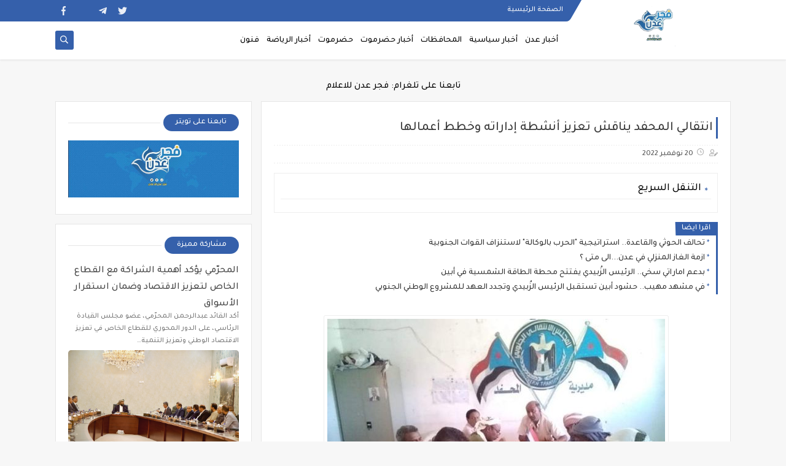

--- FILE ---
content_type: text/html; charset=utf-8
request_url: https://www.google.com/recaptcha/api2/aframe
body_size: 267
content:
<!DOCTYPE HTML><html><head><meta http-equiv="content-type" content="text/html; charset=UTF-8"></head><body><script nonce="QlEoDHOf8jn9d4ZqOMalUA">/** Anti-fraud and anti-abuse applications only. See google.com/recaptcha */ try{var clients={'sodar':'https://pagead2.googlesyndication.com/pagead/sodar?'};window.addEventListener("message",function(a){try{if(a.source===window.parent){var b=JSON.parse(a.data);var c=clients[b['id']];if(c){var d=document.createElement('img');d.src=c+b['params']+'&rc='+(localStorage.getItem("rc::a")?sessionStorage.getItem("rc::b"):"");window.document.body.appendChild(d);sessionStorage.setItem("rc::e",parseInt(sessionStorage.getItem("rc::e")||0)+1);localStorage.setItem("rc::h",'1766714936516');}}}catch(b){}});window.parent.postMessage("_grecaptcha_ready", "*");}catch(b){}</script></body></html>

--- FILE ---
content_type: text/javascript; charset=UTF-8
request_url: http://www.fajr-aden.net//feeds/posts/summary/?alt=json-in-script&redirect=false&start-index=1&max-results=50&callback=related_results_labels
body_size: 26864
content:
// API callback
related_results_labels({"version":"1.0","encoding":"UTF-8","feed":{"xmlns":"http://www.w3.org/2005/Atom","xmlns$openSearch":"http://a9.com/-/spec/opensearchrss/1.0/","xmlns$blogger":"http://schemas.google.com/blogger/2008","xmlns$georss":"http://www.georss.org/georss","xmlns$gd":"http://schemas.google.com/g/2005","xmlns$thr":"http://purl.org/syndication/thread/1.0","id":{"$t":"tag:blogger.com,1999:blog-5101809864885770489"},"updated":{"$t":"2025-12-26T02:13:07.215+03:00"},"category":[{"term":"أخبار عدن"},{"term":"أخبار المحافظات"},{"term":"أخبار سياسية"},{"term":"أخبار حضرموت"},{"term":"أهم الأخبار"},{"term":"كتابات"},{"term":"أخبار العاصمة عدن"},{"term":"أخبار العالم"},{"term":"سياسة"},{"term":"أخبار الرياضة"},{"term":"محلية"},{"term":"المحافظات"},{"term":"راصد الصحافة"},{"term":"صحافة إنسانية"},{"term":"أخبار سقطرى"},{"term":"يوتيوب"},{"term":"مجتمع مدني"},{"term":"أخبار نقابية"},{"term":"أخبار الصحافة"},{"term":"أخبار رياضة"},{"term":"أهم الأخبار ، المحافظات"},{"term":"أهم الأخبار ، المحافظات ، أخبار العاصمة عدن"},{"term":"انفوجرافيك"},{"term":"مقالات"},{"term":"منوعات"},{"term":"الذهب"},{"term":"تقارير خاصة"},{"term":"تهاني وتعازي"},{"term":"مواد حصرية"}],"title":{"type":"text","$t":"فجر عدن "},"subtitle":{"type":"html","$t":"أخبار الجنوب العربي والمحافظات الجنوبية الشرقية بشفافية ومصداقية وعرض القضايا والمستجدات\n"},"link":[{"rel":"http://schemas.google.com/g/2005#feed","type":"application/atom+xml","href":"http:\/\/www.fajr-aden.net\/feeds\/posts\/summary"},{"rel":"self","type":"application/atom+xml","href":"http:\/\/www.blogger.com\/feeds\/5101809864885770489\/posts\/summary?alt=json-in-script\u0026max-results=50\u0026redirect=false"},{"rel":"alternate","type":"text/html","href":"http:\/\/www.fajr-aden.net\/"},{"rel":"hub","href":"http://pubsubhubbub.appspot.com/"},{"rel":"next","type":"application/atom+xml","href":"http:\/\/www.blogger.com\/feeds\/5101809864885770489\/posts\/summary?alt=json-in-script\u0026start-index=51\u0026max-results=50\u0026redirect=false"}],"author":[{"name":{"$t":"Unknown"},"email":{"$t":"noreply@blogger.com"},"gd$image":{"rel":"http://schemas.google.com/g/2005#thumbnail","width":"16","height":"16","src":"https:\/\/img1.blogblog.com\/img\/b16-rounded.gif"}}],"generator":{"version":"7.00","uri":"http://www.blogger.com","$t":"Blogger"},"openSearch$totalResults":{"$t":"13189"},"openSearch$startIndex":{"$t":"1"},"openSearch$itemsPerPage":{"$t":"50"},"entry":[{"id":{"$t":"tag:blogger.com,1999:blog-5101809864885770489.post-242345421544093782"},"published":{"$t":"2025-12-26T02:12:24.761+03:00"},"updated":{"$t":"2025-12-26T02:13:07.214+03:00"},"title":{"type":"text","$t":"المحرّمي يؤكد أهمية الشراكة مع القطاع الخاص لتعزيز الاقتصاد وضمان استقرار الأسواق"},"summary":{"type":"text","$t":"\n  \n    \n  \nأكد القائد عبدالرحمن المحرّمي، عضو مجلس القيادة الرئاسي، على الدور المحوري للقطاع الخاص في تعزيز الاقتصاد الوطني وتعزيز التنمية في البلاد، مشدداً على ضرورة تفعيل آلية تنسيقية مشتركة بين الحكومة والقطاع الخاص لضمان استقرار العملة الوطنية وتحفيز النمو الاقتصادي.جاء ذلك خلال اجتماع موسع عقده اليوم الخميس في قصر الرئاسة بعدن، بحضور وزير الدولة محافظ عدن أحمد حامد لملس، ونائب وزير الصناعة "},"link":[{"rel":"edit","type":"application/atom+xml","href":"http:\/\/www.blogger.com\/feeds\/5101809864885770489\/posts\/default\/242345421544093782"},{"rel":"self","type":"application/atom+xml","href":"http:\/\/www.blogger.com\/feeds\/5101809864885770489\/posts\/default\/242345421544093782"},{"rel":"alternate","type":"text/html","href":"http:\/\/www.fajr-aden.net\/2025\/12\/blog-post_26.html","title":"المحرّمي يؤكد أهمية الشراكة مع القطاع الخاص لتعزيز الاقتصاد وضمان استقرار الأسواق"}],"author":[{"name":{"$t":"Unknown"},"email":{"$t":"noreply@blogger.com"},"gd$image":{"rel":"http://schemas.google.com/g/2005#thumbnail","width":"16","height":"16","src":"https:\/\/img1.blogblog.com\/img\/b16-rounded.gif"}}],"media$thumbnail":{"xmlns$media":"http://search.yahoo.com/mrss/","url":"https:\/\/blogger.googleusercontent.com\/img\/a\/AVvXsEhhgY_Nil8dk_GhMPgWdrOdf-1BrFyHpZ7MloGmWsOzicQgsI7jULu6rAEG8tIOypXxNFiE7e0gGl7n0A9TTCT-44pnRDQZ1oZir4acjASPftf4qd8Tn8uXbcb43TTTzfjR0cgz3wXjaEXgz7quD8jv0AS5yamz07zpTbaPtt5c8X_DSowdJC9wjiLGP4s=s72-c","height":"72","width":"72"}},{"id":{"$t":"tag:blogger.com,1999:blog-5101809864885770489.post-2912788345632834544"},"published":{"$t":"2025-12-25T23:52:16.412+03:00"},"updated":{"$t":"2025-12-25T23:52:49.750+03:00"},"title":{"type":"text","$t":"عاجل \/ النخبة الحضرمية تُحكم سيطرتها على معسكر \"تجنيد\" تابع لعناصر المتمرد بن حبريش في وادي نحب"},"summary":{"type":"text","$t":"\n  \n    \n  \nأعلنت قيادة قوات النخبة الحضرمية، اليوم، إحكام سيطرتها الميدانية الكاملة على معسكر تابع لعناصر  المتمرد \"عمرو بن حبريش\" في منطقة وادي نحب، والذي استُخدم كمركز لعمليات تجنيد غير قانونية خارج إطار مؤسسات الدولة الأمنية والعسكرية.وأكد مصدر عسكري بـ قيادة المنطقة العسكرية الثانية، أن وحدات النخبة الحضرمية نفذت عملية خاطفة نجحت خلالها في السيطرة على المعسكر المستحدث، مشيراً إلى أن هذه "},"link":[{"rel":"edit","type":"application/atom+xml","href":"http:\/\/www.blogger.com\/feeds\/5101809864885770489\/posts\/default\/2912788345632834544"},{"rel":"self","type":"application/atom+xml","href":"http:\/\/www.blogger.com\/feeds\/5101809864885770489\/posts\/default\/2912788345632834544"},{"rel":"alternate","type":"text/html","href":"http:\/\/www.fajr-aden.net\/2025\/12\/blog-post_8157.html","title":"عاجل \/ النخبة الحضرمية تُحكم سيطرتها على معسكر \"تجنيد\" تابع لعناصر المتمرد بن حبريش في وادي نحب"}],"author":[{"name":{"$t":"Unknown"},"email":{"$t":"noreply@blogger.com"},"gd$image":{"rel":"http://schemas.google.com/g/2005#thumbnail","width":"16","height":"16","src":"https:\/\/img1.blogblog.com\/img\/b16-rounded.gif"}}],"media$thumbnail":{"xmlns$media":"http://search.yahoo.com/mrss/","url":"https:\/\/blogger.googleusercontent.com\/img\/a\/AVvXsEiP3tegRd6PgxPyXLJ6WxL3t05sA8btYaRbPRWa6oSpL4CDygYAmQsMxAKlLlxtQgMtn8awI1jF-DvwmRd4vVC2KzDxM7VM5F7xCG88ng49Hxf5-0EMjvCGqStdakHLBDAiYs918WMAc-OEapmjLZJbe2AKVDnIf-eeHYOOWXP_ncaygrfAYgk68tNFy1w=s72-c","height":"72","width":"72"}},{"id":{"$t":"tag:blogger.com,1999:blog-5101809864885770489.post-5721002573848387070"},"published":{"$t":"2025-12-25T23:52:02.447+03:00"},"updated":{"$t":"2025-12-25T23:52:46.471+03:00"},"title":{"type":"text","$t":"بركان الجنوب ينفجر في العاصمة.. ملايين ساحة العروض ترسم بالدم والروح خارطة الاستقلال"},"summary":{"type":"text","$t":"\n  \n    \n  \nتحولت ساحة العروض في العاصمة عدن، اليوم، إلى مسرح لحدث تاريخي استثنائي، عقب وصول الحشود الضخمة والمواكب المهيبة القادمة من محافظة الضالع، لتلتحم مع الجماهير المحتشدة في قلب العاصمة، صانعةً مشهداً مليونياً غير مسبوق يجدد المطالبة بإعلان دولة الجنوب العربي كاملة السيادة.​وتأتي هذه اللحظة الفارقة لتضع المجتمع الدولي والإقليمي أمام حقيقة الإرادة الشعبية التي لا تقبل القسمة، حيث حمل وصول "},"link":[{"rel":"edit","type":"application/atom+xml","href":"http:\/\/www.blogger.com\/feeds\/5101809864885770489\/posts\/default\/5721002573848387070"},{"rel":"self","type":"application/atom+xml","href":"http:\/\/www.blogger.com\/feeds\/5101809864885770489\/posts\/default\/5721002573848387070"},{"rel":"alternate","type":"text/html","href":"http:\/\/www.fajr-aden.net\/2025\/12\/blog-post_6782.html","title":"بركان الجنوب ينفجر في العاصمة.. ملايين ساحة العروض ترسم بالدم والروح خارطة الاستقلال"}],"author":[{"name":{"$t":"Unknown"},"email":{"$t":"noreply@blogger.com"},"gd$image":{"rel":"http://schemas.google.com/g/2005#thumbnail","width":"16","height":"16","src":"https:\/\/img1.blogblog.com\/img\/b16-rounded.gif"}}],"media$thumbnail":{"xmlns$media":"http://search.yahoo.com/mrss/","url":"https:\/\/blogger.googleusercontent.com\/img\/a\/AVvXsEi9Dj9TMErXRrS8UqsocrizDbvsEcTuz3-IvegTttPjnvgmv-QiNAhepNcJf6ZRlNZcqXc5xproCOf0Byc7GDXNC3aJW0s7BY-IE_AS__PGVIl3NE2x-Ix8WKfqBWnJf5WIkhnjlPxU2Un7DeKMuDMtKZilDJ4_-VimGefu8g3F42anzHr_qKWEoSj5BIk=s72-c","height":"72","width":"72"}},{"id":{"$t":"tag:blogger.com,1999:blog-5101809864885770489.post-5034503321819193321"},"published":{"$t":"2025-12-25T23:52:00.513+03:00"},"updated":{"$t":"2025-12-25T23:52:45.626+03:00"},"title":{"type":"text","$t":"حشود مليونية غير مسبوقة بساحة العروض تطالب باستعادة دولة الجنوب عقب وصول \"طوفان\" الضالع"},"summary":{"type":"text","$t":"\n  \n    \n  \n\n​شهدت ساحة العروض بالعاصمة عدن، اليوم، توافد حشود مليونية غير مسبوقة في تظاهرة جماهيرية كبرى، هي الأضخم ، للمطالبة باستعادة دولة الجنوب كاملة السيادة، وسط أجواء من الحماس الشعبي الذي غطى كافة أرجاء مديرية خور مكسر.\nوبلغت الفعالية ذروتها عقب وصول قوافل حشود محافظة الضالع، التي دخلت العاصمة عدن بمواكب مهيبة ضمت آلاف المركبات والمواطنين، ليلتحموا مع إخوانهم من كافة محافظات الجنوب في "},"link":[{"rel":"edit","type":"application/atom+xml","href":"http:\/\/www.blogger.com\/feeds\/5101809864885770489\/posts\/default\/5034503321819193321"},{"rel":"self","type":"application/atom+xml","href":"http:\/\/www.blogger.com\/feeds\/5101809864885770489\/posts\/default\/5034503321819193321"},{"rel":"alternate","type":"text/html","href":"http:\/\/www.fajr-aden.net\/2025\/12\/blog-post_390.html","title":"حشود مليونية غير مسبوقة بساحة العروض تطالب باستعادة دولة الجنوب عقب وصول \"طوفان\" الضالع"}],"author":[{"name":{"$t":"Unknown"},"email":{"$t":"noreply@blogger.com"},"gd$image":{"rel":"http://schemas.google.com/g/2005#thumbnail","width":"16","height":"16","src":"https:\/\/img1.blogblog.com\/img\/b16-rounded.gif"}}],"media$thumbnail":{"xmlns$media":"http://search.yahoo.com/mrss/","url":"https:\/\/blogger.googleusercontent.com\/img\/a\/AVvXsEhzlmt9YMOgk2LRaFkAU4QL9CUebue0P0LGOzyx8TvrXYMjp3zzASP8r_E5ScRADpQ51uOIYtjZuaJAIaewMznSvUjT_e80noKqfVALRYa0U2dNmwAPK744KE3llKNCx-sJ8clvmqUuXB4hacl94BP-hurydFHRv7SvHHne8CX79RmCoF9zjF0GXSN4nRo=s72-c","height":"72","width":"72"}},{"id":{"$t":"tag:blogger.com,1999:blog-5101809864885770489.post-1865714834282214832"},"published":{"$t":"2025-12-25T23:42:26.106+03:00"},"updated":{"$t":"2025-12-25T23:42:39.401+03:00"},"title":{"type":"text","$t":"فيديو يستعيد لحظات \"إعلان عدن التاريخي\".. استذكار  المؤسسين وتساؤلات الشارع: هل يقترب موعد إعلان الدولة؟"},"summary":{"type":"text","$t":"\n  \n    \n  \nتداول ناشطون ورواد مواقع التواصل الاجتماعي، خلال الساعات الماضية، مقطع فيديو  يوثق لحظات \"إعلان عدن التاريخي\" في الرابع من مايو عام 2017، وهو الحدث الذي شكل منعطفاً مفصلياً في مسار القضية الجنوبية وتأسيس المجلس الانتقالي الجنوبي.ويُظهر المقطع المتداول منصة الاحتفال التي عجت بقيادات الصف الأول والمؤسسين، وفي مقدمتهم القائد الشهيد \"أبو اليمامة\" (منير اليافعي)، الذي ظهرت ملامحه مفعمة "},"link":[{"rel":"edit","type":"application/atom+xml","href":"http:\/\/www.blogger.com\/feeds\/5101809864885770489\/posts\/default\/1865714834282214832"},{"rel":"self","type":"application/atom+xml","href":"http:\/\/www.blogger.com\/feeds\/5101809864885770489\/posts\/default\/1865714834282214832"},{"rel":"alternate","type":"text/html","href":"http:\/\/www.fajr-aden.net\/2025\/12\/blog-post_486.html","title":"فيديو يستعيد لحظات \"إعلان عدن التاريخي\".. استذكار  المؤسسين وتساؤلات الشارع: هل يقترب موعد إعلان الدولة؟"}],"author":[{"name":{"$t":"Unknown"},"email":{"$t":"noreply@blogger.com"},"gd$image":{"rel":"http://schemas.google.com/g/2005#thumbnail","width":"16","height":"16","src":"https:\/\/img1.blogblog.com\/img\/b16-rounded.gif"}}],"media$thumbnail":{"xmlns$media":"http://search.yahoo.com/mrss/","url":"https:\/\/blogger.googleusercontent.com\/img\/a\/AVvXsEjGs9rC5jnRSOM8BOCu1z2CdiODdPRVLEueBkUGeI8j01HBq_eJ82fGQXffB2i0D4uWW_9WKQzOp_VyG6lOuDA4m32ufHCKOuwN_BoGl_vigos3fE79Pxzg1FM-cODDs_5ImsUdYVK6-B3mwcwDk-ATmFk5EHiplurVQSncflcILio6b6wi3MHvbEsCNnU=s72-c","height":"72","width":"72"}},{"id":{"$t":"tag:blogger.com,1999:blog-5101809864885770489.post-8359985744743006931"},"published":{"$t":"2025-12-25T23:41:51.797+03:00"},"updated":{"$t":"2025-12-25T23:42:01.929+03:00"},"title":{"type":"text","$t":"في بيان حاسم.. حلف قبائل حضرموت يعلن التأييد المطلق لقرارات المجلس الانتقالي ويؤكد: \"المستقبل الواعد\" خيار لا رجعة عنه"},"summary":{"type":"text","$t":"\n  \n    \n  \nأصدر حلف قبائل حضرموت بياناً هاماً أعلن فيه تأييده الكامل والمطلق لبيان السلطة المحلية بالمحافظة، وقرارات المجلس الانتقالي الجنوبي، مؤكداً أن هذه المواقف تأتي تجسيداً لتطلعات أبناء حضرموت في نيل حقهم الكامل في الأمن، والاستقرار، والقرار المستقل.توافق مع تطلعات أبناء المحافظةوأكد الحلف في بيانه أن موقف السلطة المحلية يتماشى تماماً مع المطالب الشعبية لأبناء حضرموت، مشيراً إلى أن المرحلة"},"link":[{"rel":"edit","type":"application/atom+xml","href":"http:\/\/www.blogger.com\/feeds\/5101809864885770489\/posts\/default\/8359985744743006931"},{"rel":"self","type":"application/atom+xml","href":"http:\/\/www.blogger.com\/feeds\/5101809864885770489\/posts\/default\/8359985744743006931"},{"rel":"alternate","type":"text/html","href":"http:\/\/www.fajr-aden.net\/2025\/12\/blog-post_150.html","title":"في بيان حاسم.. حلف قبائل حضرموت يعلن التأييد المطلق لقرارات المجلس الانتقالي ويؤكد: \"المستقبل الواعد\" خيار لا رجعة عنه"}],"author":[{"name":{"$t":"Unknown"},"email":{"$t":"noreply@blogger.com"},"gd$image":{"rel":"http://schemas.google.com/g/2005#thumbnail","width":"16","height":"16","src":"https:\/\/img1.blogblog.com\/img\/b16-rounded.gif"}}],"media$thumbnail":{"xmlns$media":"http://search.yahoo.com/mrss/","url":"https:\/\/blogger.googleusercontent.com\/img\/a\/AVvXsEiQie35Z5duA_3ChVJsmSNFCdkw0eJPpzVU0OkEATBhGiuSx7ilp9UfcHJ8IX5fy7vICKA0hc9blyhzBRfePoD2xKBroskwYeMWUvdRanOiUwzYbMdij3gCllylZUnea_ubyzz4iEHhhxVkh2TotWyNfZAZMOzP6vhghInXnZKKK9jbUGi4M1-VvLdvtQQ=s72-c","height":"72","width":"72"}},{"id":{"$t":"tag:blogger.com,1999:blog-5101809864885770489.post-1794470023737980178"},"published":{"$t":"2025-12-25T23:40:58.452+03:00"},"updated":{"$t":"2025-12-25T23:41:15.910+03:00"},"title":{"type":"text","$t":"المكتب التنفيذي لمجلس اللجان النقابية شركة النفط يعلن الولاء للقيادة الجنوبية "},"summary":{"type":"text","$t":"\n  \n    \n  \n\"انطلاقا من دورنا النقابي الملتزم بالدفاع عن حقوق العمال والموظفين، وحماية مكتسباتهم، وربط نضالهم المهني بنضالهم الوطني، نؤمن بأن تحقيق العدالة الاجتماعية، وبناء مؤسسات دولة النظام والقانون، وضمان الحقوق الوظيفية والمعيشية، لا يمكن أن يتحقق إلا في ظل دولة جنوبية مستقلة ذات سيادة كاملة، تُدار بروح وطنية جامعة، قائمة على الشراكة، واحترام الكفاءات، وصون الحقوق دون أي تمييز.وعليه، يعلن "},"link":[{"rel":"edit","type":"application/atom+xml","href":"http:\/\/www.blogger.com\/feeds\/5101809864885770489\/posts\/default\/1794470023737980178"},{"rel":"self","type":"application/atom+xml","href":"http:\/\/www.blogger.com\/feeds\/5101809864885770489\/posts\/default\/1794470023737980178"},{"rel":"alternate","type":"text/html","href":"http:\/\/www.fajr-aden.net\/2025\/12\/blog-post_354.html","title":"المكتب التنفيذي لمجلس اللجان النقابية شركة النفط يعلن الولاء للقيادة الجنوبية "}],"author":[{"name":{"$t":"Unknown"},"email":{"$t":"noreply@blogger.com"},"gd$image":{"rel":"http://schemas.google.com/g/2005#thumbnail","width":"16","height":"16","src":"https:\/\/img1.blogblog.com\/img\/b16-rounded.gif"}}],"media$thumbnail":{"xmlns$media":"http://search.yahoo.com/mrss/","url":"https:\/\/blogger.googleusercontent.com\/img\/a\/AVvXsEgsgYxLOqOQHvjvOU_giWwhJlIUHqNjw66KnXlgOeaXczhh8q5TZ-FnukygDrGZsr5qnKm1HcW45OY6jnY-to8wRYBqow97SwOYw1RLFmhMGSbWstpU8TEQY0L7By55QHjhc-Zl3Neinh3DhNt3LtXB-rH31ZXVIqAbFAvc5qCuy2-3czGwSPr-O780rL8=s72-c","height":"72","width":"72"}},{"id":{"$t":"tag:blogger.com,1999:blog-5101809864885770489.post-8955048451115092652"},"published":{"$t":"2025-12-25T23:39:33.277+03:00"},"updated":{"$t":"2025-12-25T23:39:57.948+03:00"},"title":{"type":"text","$t":"\"الخشعة\" تكشف من ذبح الحلم من الوريد إلى الوريد"},"summary":{"type":"text","$t":"\n  \n    \n  \nفتحت العملية الأمنية الأخيرة التي نفذتها قوات اللواء الخامس دعم وإسناد في منطقة \"الخشعة\" بمحافظة حضرموت، الباب واسعاً أمام تساؤلات تتجاوز مجرد ضبط محطات تكرير نفط غير قانونية، لتصل إلى صلب القضية الجنوبية ومآلات مشروع الوحدة الذي يرى مراقبون أنه \"ذُبح من الوريد إلى الوريد\" بأيدي مراكز النفوذ.كشفت التحقيقات أن المحطات المضبوطة، والمملوكة لأشخاص من محافظتي صنعاء وذمار اليمنيتين، كانت "},"link":[{"rel":"edit","type":"application/atom+xml","href":"http:\/\/www.blogger.com\/feeds\/5101809864885770489\/posts\/default\/8955048451115092652"},{"rel":"self","type":"application/atom+xml","href":"http:\/\/www.blogger.com\/feeds\/5101809864885770489\/posts\/default\/8955048451115092652"},{"rel":"alternate","type":"text/html","href":"http:\/\/www.fajr-aden.net\/2025\/12\/blog-post_115.html","title":"\"الخشعة\" تكشف من ذبح الحلم من الوريد إلى الوريد"}],"author":[{"name":{"$t":"Unknown"},"email":{"$t":"noreply@blogger.com"},"gd$image":{"rel":"http://schemas.google.com/g/2005#thumbnail","width":"16","height":"16","src":"https:\/\/img1.blogblog.com\/img\/b16-rounded.gif"}}],"media$thumbnail":{"xmlns$media":"http://search.yahoo.com/mrss/","url":"https:\/\/blogger.googleusercontent.com\/img\/a\/AVvXsEh6Gx1TiwRgIVaqOm_DQdeaKxH6DJdTm_RHJoD421ui9s8euEamfsSz609MhM6JG9-Aah4TlGByDIX9yWYDp0oB1RPHNSe0T9xnrKV6ZHvQSMywgg-41mHuybDi-_LCH3rb6bfOx7GD9nb8IGecffWqaV-zHnQLGJCwrnZzZa3tShXGc23KB85pqpCFkrI=s72-c","height":"72","width":"72"}},{"id":{"$t":"tag:blogger.com,1999:blog-5101809864885770489.post-3203790940113451217"},"published":{"$t":"2025-12-24T14:04:00.000+03:00"},"updated":{"$t":"2025-12-24T14:04:02.424+03:00"},"title":{"type":"text","$t":"تحالف الحوثي والقاعدة.. استراتيجية \"الحرب بالوكالة\" لاستنزاف القوات الجنوبية "},"summary":{"type":"text","$t":"\u0026nbsp;في الوقت الذي تخوض فيه القوات المسلحة الجنوبية في اليمن معركة \nمفتوحة مع تنظيم \"القاعدة\"، تتكشف تباعا ملامح علاقة توظيف مركّبة تديرها \nميليشيا الحوثي، تقوم على إعادة إنتاج التنظيم كأداة حرب غير مباشرة، بهدف \nإرباك الجبهة الجنوبية واستنزاف قدراتها الأمنية والعسكرية، بعيدا عن خطوط \nالمواجهة التقليدية.وبحسب معطيات أمنية، لم تعد هذه العلاقة \nمجرد تقاطع ظرفي في المصالح، بل تطوّرت إلى ما يشبه \""},"link":[{"rel":"edit","type":"application/atom+xml","href":"http:\/\/www.blogger.com\/feeds\/5101809864885770489\/posts\/default\/3203790940113451217"},{"rel":"self","type":"application/atom+xml","href":"http:\/\/www.blogger.com\/feeds\/5101809864885770489\/posts\/default\/3203790940113451217"},{"rel":"alternate","type":"text/html","href":"http:\/\/www.fajr-aden.net\/2025\/12\/blog-post_72.html","title":"تحالف الحوثي والقاعدة.. استراتيجية \"الحرب بالوكالة\" لاستنزاف القوات الجنوبية "}],"author":[{"name":{"$t":"Unknown"},"email":{"$t":"noreply@blogger.com"},"gd$image":{"rel":"http://schemas.google.com/g/2005#thumbnail","width":"16","height":"16","src":"https:\/\/img1.blogblog.com\/img\/b16-rounded.gif"}}],"media$thumbnail":{"xmlns$media":"http://search.yahoo.com/mrss/","url":"https:\/\/blogger.googleusercontent.com\/img\/b\/R29vZ2xl\/AVvXsEiId01EPOv7plYjF9uQXLlNYgd-k4KZyvSyHUouzX4RVKqTdJpfb6_V4POGQoOf0UzzzhVSSAV2EmE2RI3MRl9Xe5gp9mdSX0OdZPNyaLOSCCXxxfncDpYejh2F1lbXRoJgc71WtXlXByuDHRV7GKwdfZfoNlyN0QJlfbG3OO6C_vhVwm5Ut9eyhSgkgMM\/s72-c\/785af983-af94-4f75-9beb-551b2bdd9db7.jpeg","height":"72","width":"72"}},{"id":{"$t":"tag:blogger.com,1999:blog-5101809864885770489.post-1384115658859316659"},"published":{"$t":"2025-12-24T13:41:00.001+03:00"},"updated":{"$t":"2025-12-24T13:41:14.889+03:00"},"category":[{"scheme":"http://www.blogger.com/atom/ns#","term":"أخبار العاصمة عدن"}],"title":{"type":"text","$t":"ازمة الغاز المنزلي في عدن...الى متى ؟ "},"summary":{"type":"text","$t":"\u0026nbsp;تتصاعد حدة أزمة الغاز المنزلي في العاصمة عدن والمحافظات المجاورة، \nمخلفةً حالة من السخط الشعبي الواسع وسط صمت رسمي يصفه المواطنون بـ \n\"المطبق\"، وعجز حكومي عن وضع حلول جذرية تنهي معاناة الملايين.وعادت\n \"طوابير اليأس\" لتتصدر المشهد أمام محطات التعبئة ومراكز التوزيع في مختلف\n مديريات عدن، حيث يقضي المواطنون ساعات طوال  تحت أشعة الشمس، أملاً في \nالحصول على أسطوانة غاز واحدة، غالباً ما تنفد "},"link":[{"rel":"edit","type":"application/atom+xml","href":"http:\/\/www.blogger.com\/feeds\/5101809864885770489\/posts\/default\/1384115658859316659"},{"rel":"self","type":"application/atom+xml","href":"http:\/\/www.blogger.com\/feeds\/5101809864885770489\/posts\/default\/1384115658859316659"},{"rel":"alternate","type":"text/html","href":"http:\/\/www.fajr-aden.net\/2025\/12\/blog-post_91.html","title":"ازمة الغاز المنزلي في عدن...الى متى ؟ "}],"author":[{"name":{"$t":"Unknown"},"email":{"$t":"noreply@blogger.com"},"gd$image":{"rel":"http://schemas.google.com/g/2005#thumbnail","width":"16","height":"16","src":"https:\/\/img1.blogblog.com\/img\/b16-rounded.gif"}}],"media$thumbnail":{"xmlns$media":"http://search.yahoo.com/mrss/","url":"https:\/\/blogger.googleusercontent.com\/img\/b\/R29vZ2xl\/AVvXsEiOjcc3HtNyu-2s8NwFbl_BVLrhs-WQKmn_dVu-OER4kZupbbt5IrNtqsNSFrFaxl1EjP1vmNUlfJysmkbJPOIGA9_wfJBMuOzhkhyrbx4nVLBigfDPFGBAMBf0xnZotLNfxW5SSSP-_uzz_nM61CO44BcbUX9_oxj_sg01qYgk058hHssHvROkDYSXHxU\/s72-c\/%D8%BA%D8%A7%D8%B2%20%D8%B9%D8%AF%D9%86.jpeg","height":"72","width":"72"}},{"id":{"$t":"tag:blogger.com,1999:blog-5101809864885770489.post-7628745251481080171"},"published":{"$t":"2025-12-24T13:25:14.677+03:00"},"updated":{"$t":"2025-12-24T13:25:34.815+03:00"},"category":[{"scheme":"http://www.blogger.com/atom/ns#","term":"أخبار المحافظات"}],"title":{"type":"text","$t":"بدعم اماراتي سخي.. الرئيس الزُبيدي يفتتح محطة الطاقة الشمسية في أبين"},"summary":{"type":"text","$t":"\u0026nbsp;قام الرئيس القائد عيدروس قاسم الزُبيدي، رئيس المجلس الانتقالي \nالجنوبي، نائب رئيس مجلس القيادة الرئاسي، اليوم الأربعاء، بزيارة ميدانية \nإلى محافظة أبين، افتتح خلالها مشروع محطة الطاقة الشمسية بقدرة 30 \nميجاوات، والذي تم تنفيذه بدعم سخي من دولة الإمارات العربية المتحدة.وعقب\n الافتتاح، طاف الرئيس الزُبيدي بأقسام المحطة، مستمعاً إلى شرح مفصل عن \nالقدرة التشغيلية للمشروع الذي يعد نقلة نوعية في "},"link":[{"rel":"edit","type":"application/atom+xml","href":"http:\/\/www.blogger.com\/feeds\/5101809864885770489\/posts\/default\/7628745251481080171"},{"rel":"self","type":"application/atom+xml","href":"http:\/\/www.blogger.com\/feeds\/5101809864885770489\/posts\/default\/7628745251481080171"},{"rel":"alternate","type":"text/html","href":"http:\/\/www.fajr-aden.net\/2025\/12\/blog-post_99.html","title":"بدعم اماراتي سخي.. الرئيس الزُبيدي يفتتح محطة الطاقة الشمسية في أبين"}],"author":[{"name":{"$t":"Unknown"},"email":{"$t":"noreply@blogger.com"},"gd$image":{"rel":"http://schemas.google.com/g/2005#thumbnail","width":"16","height":"16","src":"https:\/\/img1.blogblog.com\/img\/b16-rounded.gif"}}]},{"id":{"$t":"tag:blogger.com,1999:blog-5101809864885770489.post-2600914103306216528"},"published":{"$t":"2025-12-24T13:21:00.003+03:00"},"updated":{"$t":"2025-12-24T13:21:50.285+03:00"},"category":[{"scheme":"http://www.blogger.com/atom/ns#","term":"أخبار المحافظات"}],"title":{"type":"text","$t":"في مشهد مهيب.. حشود أبين تستقبل الرئيس الزُبيدي وتجدد العهد للمشروع الوطني الجنوبي"},"summary":{"type":"text","$t":"\u0026nbsp;شهدت محافظة أبين، صباح اليوم، حشوداً جماهيرية غفيرة ، \nاستقبلت ببالغ الحفاوة والترحيب موكب الرئيس القائد عيدروس قاسم الزُبيدي، \nرئيس المجلس الانتقالي الجنوبي، نائب رئيس مجلس القيادة الرئاسي، أثناء \nمروره في أراضي المحافظة.وتوافد المئات من أبناء مديريات أبين \nالمختلفة إلى الخط العام والميادين الرئيسية، حيث رفعت الجماهير أعلام دولة\n الجنوب وصور الرئيس الزُبيدي، وسط هتافات وشعارات تؤكد على "},"link":[{"rel":"edit","type":"application/atom+xml","href":"http:\/\/www.blogger.com\/feeds\/5101809864885770489\/posts\/default\/2600914103306216528"},{"rel":"self","type":"application/atom+xml","href":"http:\/\/www.blogger.com\/feeds\/5101809864885770489\/posts\/default\/2600914103306216528"},{"rel":"alternate","type":"text/html","href":"http:\/\/www.fajr-aden.net\/2025\/12\/blog-post_42.html","title":"في مشهد مهيب.. حشود أبين تستقبل الرئيس الزُبيدي وتجدد العهد للمشروع الوطني الجنوبي"}],"author":[{"name":{"$t":"Unknown"},"email":{"$t":"noreply@blogger.com"},"gd$image":{"rel":"http://schemas.google.com/g/2005#thumbnail","width":"16","height":"16","src":"https:\/\/img1.blogblog.com\/img\/b16-rounded.gif"}}],"media$thumbnail":{"xmlns$media":"http://search.yahoo.com/mrss/","url":"https:\/\/blogger.googleusercontent.com\/img\/b\/R29vZ2xl\/AVvXsEhV0CJbmcZ2yxmNv-OXBwIxxD0JbP43aoTPPqO7vc4TQukyh5N9J3sHsDjXs0sBeWyadQffOw7QDCYNAjWerts5A3bbanGI-_eNl8vkdiKRMjeXFCiIK-LoO67rMT1DvWDDas40pDTOS34WPufAvJT5sTzOcVcLEnP9UxtsQ0cp1mBj0ybjjE80Za-E5mY\/s72-c\/20251224_122154.jpg","height":"72","width":"72"}},{"id":{"$t":"tag:blogger.com,1999:blog-5101809864885770489.post-1626171067886682752"},"published":{"$t":"2025-12-24T13:11:00.000+03:00"},"updated":{"$t":"2025-12-24T13:11:08.334+03:00"},"category":[{"scheme":"http://www.blogger.com/atom/ns#","term":"أخبار المحافظات"}],"title":{"type":"text","$t":"محافظة شبوة تعلن تأييدها الكامل لقرارات المجلس الانتقالي الجنوبي"},"summary":{"type":"text","$t":"\u0026nbsp;ترأس محافظ محافظة شبوة، رئيس المجلس المحلي، عوض محمد بن الوزير، اليوم، اجتماعًا موسعًا لقيادة السلطة المحلية، بحضور الأمين العام للمجلس المحلي عبدربه هشله ناصر، ووكلاء المحافظة أحمد صالح الدغاري، فهد بن الذيب الخليفي، سالم عبدالله الأحمدي، فهد سالم طالب، إلى جانب عدد من مديري العموم والقيادات العسكرية والأمنية.وناقش الاجتماع مستجدات الأوضاع على الساحة الوطنية، والتطورات السياسية والأمنية، "},"link":[{"rel":"edit","type":"application/atom+xml","href":"http:\/\/www.blogger.com\/feeds\/5101809864885770489\/posts\/default\/1626171067886682752"},{"rel":"self","type":"application/atom+xml","href":"http:\/\/www.blogger.com\/feeds\/5101809864885770489\/posts\/default\/1626171067886682752"},{"rel":"alternate","type":"text/html","href":"http:\/\/www.fajr-aden.net\/2025\/12\/blog-post_37.html","title":"محافظة شبوة تعلن تأييدها الكامل لقرارات المجلس الانتقالي الجنوبي"}],"author":[{"name":{"$t":"Unknown"},"email":{"$t":"noreply@blogger.com"},"gd$image":{"rel":"http://schemas.google.com/g/2005#thumbnail","width":"16","height":"16","src":"https:\/\/img1.blogblog.com\/img\/b16-rounded.gif"}}],"media$thumbnail":{"xmlns$media":"http://search.yahoo.com/mrss/","url":"https:\/\/blogger.googleusercontent.com\/img\/b\/R29vZ2xl\/AVvXsEgKwv73gTrjv0xUzwgTdQSvTA-RB4ZwH97_OhaeXNGLkA9zua7V-ei7vAfJx1tkkj2-tg0XB5N78dRqOIR8oP9flej8xxcxgEVXYv2yj5haVBy85xpRs5h1FQ1sm3XQsIrLacE39mMfax6wmYXVl-5Bgk8j6Axbb_Qz9BuNaXqBQ22hd5R-xDY-Pz9em9U\/s72-c\/605545044_1204827231746008_7079506374583459051_n.jpg","height":"72","width":"72"}},{"id":{"$t":"tag:blogger.com,1999:blog-5101809864885770489.post-332853902516589345"},"published":{"$t":"2025-12-24T12:55:00.000+03:00"},"updated":{"$t":"2025-12-24T12:55:52.387+03:00"},"category":[{"scheme":"http://www.blogger.com/atom/ns#","term":"أخبار حضرموت"}],"title":{"type":"text","$t":"أمن المكلا يوجه ضربة قاصمة لشبكات التهريب ويتلف \"أطنان\" من الحشيش والشبو والهيروين"},"summary":{"type":"text","$t":"\u0026nbsp;أفادت مصادر خاصة بقيام أجهزة مكافحة المخدرات بساحل حضرموت، بقوات \nإدارة الأمن والشرطة بمدينة المكلا، صباح اليوم، بعملية إتلاف كميات كبيرة \nمن المواد المخدرة التي جرى ضبطها في عمليات أمنية سابقة.وأفادت\n مصادر خاصة بأن عملية الإتلاف تمت بإشراف مباشر من الجهات الأمنية \nالمختصة، وشملت كميات مهولة كانت في طريقها لتدمير عقول الشباب، حيث تم \nإتلاف طن و50 كيلوجراماً من الحشيش المخدر، و35 كيلوجراماً"},"link":[{"rel":"edit","type":"application/atom+xml","href":"http:\/\/www.blogger.com\/feeds\/5101809864885770489\/posts\/default\/332853902516589345"},{"rel":"self","type":"application/atom+xml","href":"http:\/\/www.blogger.com\/feeds\/5101809864885770489\/posts\/default\/332853902516589345"},{"rel":"alternate","type":"text/html","href":"http:\/\/www.fajr-aden.net\/2025\/12\/blog-post_24.html","title":"أمن المكلا يوجه ضربة قاصمة لشبكات التهريب ويتلف \"أطنان\" من الحشيش والشبو والهيروين"}],"author":[{"name":{"$t":"Unknown"},"email":{"$t":"noreply@blogger.com"},"gd$image":{"rel":"http://schemas.google.com/g/2005#thumbnail","width":"16","height":"16","src":"https:\/\/img1.blogblog.com\/img\/b16-rounded.gif"}}],"media$thumbnail":{"xmlns$media":"http://search.yahoo.com/mrss/","url":"https:\/\/blogger.googleusercontent.com\/img\/b\/R29vZ2xl\/AVvXsEg2SJzXoovfu0x2_Q8XrU9fUdxDKR4tjFNHcm2FZ4LBH8ZhLtiuxKOENPQMlX6Sxj_RZEzNStSnkRlQxrkhSAyGgUrY4dD6-01eE8qNvrW_cOF3HwI0uQOAsqxvne6SduWy0HIEPlQWZp-PXWfDStvyVFIOYIav_nI7TZ8HLLOlGel6j4-omh2QvBf0obk\/s72-c\/img_20211109_152140.jpg","height":"72","width":"72"}},{"id":{"$t":"tag:blogger.com,1999:blog-5101809864885770489.post-4122969207370811737"},"published":{"$t":"2025-12-23T15:01:07.376+03:00"},"updated":{"$t":"2025-12-23T15:01:41.666+03:00"},"category":[{"scheme":"http://www.blogger.com/atom/ns#","term":"أخبار حضرموت"}],"title":{"type":"text","$t":"حشد نسوي حاشد في مخيم اعتصام المكلا يجدد العهد للمطالبة باستعادة دولة الجنوب العربي"},"summary":{"type":"text","$t":"\u0026nbsp;شهد مخيم الاعتصام المفتوح في مدينة المكلا، عاصمة محافظة حضرموت، عصر اليوم، حشداً نسوياً مهيباً لقطاعات واسعة من حرائر الجنوب، اللواتي تقاطرن من مختلف أحياء المدينة ومديريات الساحل، تجديداً للمطالب الشعبية المنادية باستعادة دولة الجنوب العربي الفيدرالية كاملة السيادة.ورفعت المشاركات في الحشد أعلام دولة الجنوب وصور القيادة السياسية، مرددات شعارات ثورية تؤكد على ثبات الموقف الشعبي الجنوبي خلف "},"link":[{"rel":"edit","type":"application/atom+xml","href":"http:\/\/www.blogger.com\/feeds\/5101809864885770489\/posts\/default\/4122969207370811737"},{"rel":"self","type":"application/atom+xml","href":"http:\/\/www.blogger.com\/feeds\/5101809864885770489\/posts\/default\/4122969207370811737"},{"rel":"alternate","type":"text/html","href":"http:\/\/www.fajr-aden.net\/2025\/12\/blog-post_65.html","title":"حشد نسوي حاشد في مخيم اعتصام المكلا يجدد العهد للمطالبة باستعادة دولة الجنوب العربي"}],"author":[{"name":{"$t":"Unknown"},"email":{"$t":"noreply@blogger.com"},"gd$image":{"rel":"http://schemas.google.com/g/2005#thumbnail","width":"16","height":"16","src":"https:\/\/img1.blogblog.com\/img\/b16-rounded.gif"}}],"media$thumbnail":{"xmlns$media":"http://search.yahoo.com/mrss/","url":"https:\/\/blogger.googleusercontent.com\/img\/b\/R29vZ2xl\/AVvXsEjkBM9M60Y_SiggtVcb38Sjb2BmcW5dOaLqajwE30jBCM1GfHR1MsfKeeTtmLsggIEZuaJQws1lYlDGL4VwDCfSEn2eViOfcq4kcaCbSdHdlChH85QVvzRdb7-3PsvDk0ykrAHpqHkzXoSCl4MIUpyb4kGML0brmC9mG4IiHa6fmEYJdZ5MvxJiqmRVdOA\/s72-c\/603853022_1222266423424853_5687462565308380480_n.jpg","height":"72","width":"72"}},{"id":{"$t":"tag:blogger.com,1999:blog-5101809864885770489.post-6545530917004900672"},"published":{"$t":"2025-12-23T14:59:00.002+03:00"},"updated":{"$t":"2025-12-23T14:59:19.392+03:00"},"category":[{"scheme":"http://www.blogger.com/atom/ns#","term":"أخبار العاصمة عدن"}],"title":{"type":"text","$t":"عاجل \/ مطار عدن الدولي يعلن تأييده لخطوات المجلس الانتقالي ويؤكد جاهزيته لتنفيذ توجيهات الرئيس الزُبيدي"},"summary":{"type":"text","$t":"\u0026nbsp;أصدرت إدارة مطار عدن الدولي، ممثلة بمدير عام مطار عدن الدولي، العميد \nهيثم جابر محسن، اليوم، بياناً رسمياً أكدت فيه وقوفها الكامل والمطلق خلف \nالقيادة السياسية للمجلس الانتقالي الجنوبي، ممثلة بسيادة الرئيس القائد \nعيدروس قاسم الزُبيدي، رئيس المجلس الانتقالي، نائب رئيس مجلس القيادة \nالرئاسي.وأعلن مطار عدن الدولي، في بيانه، عن تأييده الكامل \nلكافة الخطوات والإجراءات التي يتخذها المجلس "},"link":[{"rel":"edit","type":"application/atom+xml","href":"http:\/\/www.blogger.com\/feeds\/5101809864885770489\/posts\/default\/6545530917004900672"},{"rel":"self","type":"application/atom+xml","href":"http:\/\/www.blogger.com\/feeds\/5101809864885770489\/posts\/default\/6545530917004900672"},{"rel":"alternate","type":"text/html","href":"http:\/\/www.fajr-aden.net\/2025\/12\/blog-post_63.html","title":"عاجل \/ مطار عدن الدولي يعلن تأييده لخطوات المجلس الانتقالي ويؤكد جاهزيته لتنفيذ توجيهات الرئيس الزُبيدي"}],"author":[{"name":{"$t":"Unknown"},"email":{"$t":"noreply@blogger.com"},"gd$image":{"rel":"http://schemas.google.com/g/2005#thumbnail","width":"16","height":"16","src":"https:\/\/img1.blogblog.com\/img\/b16-rounded.gif"}}],"media$thumbnail":{"xmlns$media":"http://search.yahoo.com/mrss/","url":"https:\/\/blogger.googleusercontent.com\/img\/b\/R29vZ2xl\/AVvXsEiiJB_T-Sqd2WkGD4-n7P4ugvO6EGIYWclGWM5MYIv96pp6rlMDmMhFtgBqHeu5GSY6pml7M24aqtmOvk2QQx_wxBYPCctufmaOtQKPCD38UMGcvAYlD07L5LVShdu7uGYPaEMvzqmVgXm1tFrJlb7Ex7eGTLjYbaAQud1nvg8lHuhTrE39o_OTNmidSEA\/s72-c\/%D9%84%D9%82%D8%B7%D8%A9%20%D8%B4%D8%A7%D8%B4%D8%A9%202025-12-23%20144237.png","height":"72","width":"72"}},{"id":{"$t":"tag:blogger.com,1999:blog-5101809864885770489.post-5752093277798176663"},"published":{"$t":"2025-12-23T14:51:00.004+03:00"},"updated":{"$t":"2025-12-23T14:51:39.848+03:00"},"category":[{"scheme":"http://www.blogger.com/atom/ns#","term":"أخبار العاصمة عدن"}],"title":{"type":"text","$t":"شرطة كريتر تكشف \"التفاصيل الكاملة\" لواقعة صيدلية الرشيدي"},"summary":{"type":"text","$t":"\u0026nbsp;تابعت شرطة كريتر ما تم تداوله في بعض المنصات الإعلامية ومواقع التواصل الاجتماعي من معلومات غير دقيقة ومغلوطة بشأن واقعة النزول إلى صيدلية الرشيدي وما رافقها من ادعاءات بوقوع اقتحام أو اعتداءات.وإيضاحا للرأي العام تؤكد شرطة كريتر أن النزول إلى صيدلية الرشيدي تم بموجب مذكرة رسمية صادرة عن وكيل نيابة الصناعة والتجارة القاضية\/ سمية قباطي تضمنت توفير حماية أمنية للنيابة أثناء نزولها الميداني "},"link":[{"rel":"edit","type":"application/atom+xml","href":"http:\/\/www.blogger.com\/feeds\/5101809864885770489\/posts\/default\/5752093277798176663"},{"rel":"self","type":"application/atom+xml","href":"http:\/\/www.blogger.com\/feeds\/5101809864885770489\/posts\/default\/5752093277798176663"},{"rel":"alternate","type":"text/html","href":"http:\/\/www.fajr-aden.net\/2025\/12\/blog-post_38.html","title":"شرطة كريتر تكشف \"التفاصيل الكاملة\" لواقعة صيدلية الرشيدي"}],"author":[{"name":{"$t":"Unknown"},"email":{"$t":"noreply@blogger.com"},"gd$image":{"rel":"http://schemas.google.com/g/2005#thumbnail","width":"16","height":"16","src":"https:\/\/img1.blogblog.com\/img\/b16-rounded.gif"}}],"media$thumbnail":{"xmlns$media":"http://search.yahoo.com/mrss/","url":"https:\/\/blogger.googleusercontent.com\/img\/b\/R29vZ2xl\/AVvXsEhljF6EZMSbCGG9vZWIvIi5geQWXCuP6KG2cWhBWQexlT25gS5Z0q0fwPE883FFk_mV2en0TiEJzzX381jTI3aNUYJ_8Arvy5jNx5NxRgKUhsrnkynfTOBLRbGY4bNPsEYrSrX4P-4oeLleB7GpV8SEIiI7L09V_B2VY3eudv6Bc_XEX1odrDv2GdTRGUs\/s72-c\/694a7e4825941.jpeg","height":"72","width":"72"}},{"id":{"$t":"tag:blogger.com,1999:blog-5101809864885770489.post-1381124660238208577"},"published":{"$t":"2025-12-23T13:49:00.001+03:00"},"updated":{"$t":"2025-12-23T13:49:17.871+03:00"},"category":[{"scheme":"http://www.blogger.com/atom/ns#","term":"أخبار العاصمة عدن"}],"title":{"type":"text","$t":"عاجل \/ وزارة الصناعة والتجارة تعلن تأييدها المطلق لخطوات الرئيس الزُبيدي لإعلان دولة الجنوب العربي"},"summary":{"type":"text","$t":"\u0026nbsp;أعلنت وزارة الصناعة والتجارة عن تأييدها الكامل والمطلق \nلكافة الخطوات والإجراءات السياسية والميدانية التي يتخذها المجلس \nالانتقالي الجنوبي بقيادة سيادة الرئيس عيدروس قاسم الزُبيدي، والتحركات \nالباسلة لـ القوات المسلحة الجنوبية، الرامية إلى استعادة استقلال دولة \nالجنوب العربي.وأكدت وزارة الصناعة والتجارة، ممثلة بنائب \nالوزير الأستاذ سالم سلمان الوالي، عن الجاهزية التامة والكاملة للوزارة \n"},"link":[{"rel":"edit","type":"application/atom+xml","href":"http:\/\/www.blogger.com\/feeds\/5101809864885770489\/posts\/default\/1381124660238208577"},{"rel":"self","type":"application/atom+xml","href":"http:\/\/www.blogger.com\/feeds\/5101809864885770489\/posts\/default\/1381124660238208577"},{"rel":"alternate","type":"text/html","href":"http:\/\/www.fajr-aden.net\/2025\/12\/blog-post_39.html","title":"عاجل \/ وزارة الصناعة والتجارة تعلن تأييدها المطلق لخطوات الرئيس الزُبيدي لإعلان دولة الجنوب العربي"}],"author":[{"name":{"$t":"Unknown"},"email":{"$t":"noreply@blogger.com"},"gd$image":{"rel":"http://schemas.google.com/g/2005#thumbnail","width":"16","height":"16","src":"https:\/\/img1.blogblog.com\/img\/b16-rounded.gif"}}],"media$thumbnail":{"xmlns$media":"http://search.yahoo.com/mrss/","url":"https:\/\/blogger.googleusercontent.com\/img\/b\/R29vZ2xl\/[base64]\/s72-c\/600934282_122107609287155122_7885534453145844645_n.jpg","height":"72","width":"72"}},{"id":{"$t":"tag:blogger.com,1999:blog-5101809864885770489.post-1684288257909192316"},"published":{"$t":"2025-12-23T13:07:00.000+03:00"},"updated":{"$t":"2025-12-23T13:07:15.860+03:00"},"title":{"type":"text","$t":"تهنئة للمهندس خالد باقيس "},"summary":{"type":"text","$t":"\u0026nbsp;أخي العزيز الكابتن بحري المهندس\/ خالد أحمد أبوبكر باقيس..بمشاعر\n مليئة بالفخر والاعتزاز، نبعث إليك بأجمل التهاني والتبريكات بمناسبة \nتخرجك ضمن الدفعة التاسعة من قسم الهندسة البحرية بكلية الهندسة - جامعة \nعدن.لقد كنت طوال سنوات الدراسة شعلة من النشاط والتفوق، \nومثالاً يحتذى به في العمل الدؤوب مع زملائك، وما رئاستك للمجلس الطلابي \nإلا دليل على ثقة الجميع في قيادتك وإخلاصك.نبارك لك التخرج في "},"link":[{"rel":"edit","type":"application/atom+xml","href":"http:\/\/www.blogger.com\/feeds\/5101809864885770489\/posts\/default\/1684288257909192316"},{"rel":"self","type":"application/atom+xml","href":"http:\/\/www.blogger.com\/feeds\/5101809864885770489\/posts\/default\/1684288257909192316"},{"rel":"alternate","type":"text/html","href":"http:\/\/www.fajr-aden.net\/2025\/12\/blog-post_95.html","title":"تهنئة للمهندس خالد باقيس "}],"author":[{"name":{"$t":"Unknown"},"email":{"$t":"noreply@blogger.com"},"gd$image":{"rel":"http://schemas.google.com/g/2005#thumbnail","width":"16","height":"16","src":"https:\/\/img1.blogblog.com\/img\/b16-rounded.gif"}}],"media$thumbnail":{"xmlns$media":"http://search.yahoo.com/mrss/","url":"https:\/\/blogger.googleusercontent.com\/img\/b\/R29vZ2xl\/AVvXsEg-HrIniEb5T0YpJa_ngXewnOW5vHYRRqJ6ahKe6SashoX6JFtOzcaWPEWw5MxX5bcMl7rHZxjmdiuUi6g3V3BTOKJyEN2HTVtc-_a9j9DxdhJ9Kkmy153MB8YN_4ELhHowePGEoVCatEYuTLCBp9qolShpED-qZuigk7AkO3xrFJMS4oZPJS_lOxTP8xI\/s72-c\/603896483_2544742765896590_1104083374075160814_n.jpg","height":"72","width":"72"}},{"id":{"$t":"tag:blogger.com,1999:blog-5101809864885770489.post-4615138227916237928"},"published":{"$t":"2025-12-23T13:03:22.692+03:00"},"updated":{"$t":"2025-12-23T13:03:50.738+03:00"},"category":[{"scheme":"http://www.blogger.com/atom/ns#","term":"أخبار العاصمة عدن"}],"title":{"type":"text","$t":"جامعة عدن تعلن مباركتها وتأييدها لقرارات وتحركات الرئيس الزُبيدي لاستعادة دولة الجنوب"},"summary":{"type":"text","$t":"أعلنت جامعة عدن، برئاسة الأستاذ الدكتور الخضر ناصر لصور، رئيس الجامعة، عن تأييدها المطلق ومباركتها الكاملة لكافة القرارات والخطوات التصعيدية والتحركات السياسية التي يقودها سيادة الرئيس عيدروس قاسم الزُبيدي، رئيس المجلس الانتقالي الجنوبي، نائب رئيس مجلس القيادة الرئاسي، الرامية إلى حماية المكتسبات الوطنية واستعادة دولة الجنوب كاملة السيادة."},"link":[{"rel":"edit","type":"application/atom+xml","href":"http:\/\/www.blogger.com\/feeds\/5101809864885770489\/posts\/default\/4615138227916237928"},{"rel":"self","type":"application/atom+xml","href":"http:\/\/www.blogger.com\/feeds\/5101809864885770489\/posts\/default\/4615138227916237928"},{"rel":"alternate","type":"text/html","href":"http:\/\/www.fajr-aden.net\/2025\/12\/blog-post_80.html","title":"جامعة عدن تعلن مباركتها وتأييدها لقرارات وتحركات الرئيس الزُبيدي لاستعادة دولة الجنوب"}],"author":[{"name":{"$t":"Unknown"},"email":{"$t":"noreply@blogger.com"},"gd$image":{"rel":"http://schemas.google.com/g/2005#thumbnail","width":"16","height":"16","src":"https:\/\/img1.blogblog.com\/img\/b16-rounded.gif"}}]},{"id":{"$t":"tag:blogger.com,1999:blog-5101809864885770489.post-8297563601830028245"},"published":{"$t":"2025-12-23T12:06:00.001+03:00"},"updated":{"$t":"2025-12-23T12:06:00.987+03:00"},"category":[{"scheme":"http://www.blogger.com/atom/ns#","term":"أخبار العاصمة عدن"}],"title":{"type":"text","$t":"البنك المركزي اليمني في عدن يوقف تراخيص 3 شركات صرافة ويغلق مقارها (وثيقة)"},"summary":{"type":"text","$t":"أصدر محافظ البنك المركزي اليمني، الأستاذ أحمد أحمد غالب، اليوم الثلاثاء، القرار رقم (32) لسنة 2025م، وقضى بإيقاف تراخيص ومزاولة أعمال الصرافة لثلاث من الشركات والمنشآت المالية، وإغلاق مقارها، وذلك ضمن إجراءات البنك الصارمة لتنظيم القطاع المصرفي.تفاصيل الشركات المشمولة بالقرار:شمل القرار الصادر عن المقر الرئيسي للبنك في العاصمة المؤقتة عدن كلًا من:شركة العماري للصرافة.شركة المفلحي للصرافة.منشأة "},"link":[{"rel":"edit","type":"application/atom+xml","href":"http:\/\/www.blogger.com\/feeds\/5101809864885770489\/posts\/default\/8297563601830028245"},{"rel":"self","type":"application/atom+xml","href":"http:\/\/www.blogger.com\/feeds\/5101809864885770489\/posts\/default\/8297563601830028245"},{"rel":"alternate","type":"text/html","href":"http:\/\/www.fajr-aden.net\/2025\/12\/3_23.html","title":"البنك المركزي اليمني في عدن يوقف تراخيص 3 شركات صرافة ويغلق مقارها (وثيقة)"}],"author":[{"name":{"$t":"Unknown"},"email":{"$t":"noreply@blogger.com"},"gd$image":{"rel":"http://schemas.google.com/g/2005#thumbnail","width":"16","height":"16","src":"https:\/\/img1.blogblog.com\/img\/b16-rounded.gif"}}],"media$thumbnail":{"xmlns$media":"http://search.yahoo.com/mrss/","url":"https:\/\/blogger.googleusercontent.com\/img\/b\/R29vZ2xl\/AVvXsEjkUpMr0sa8GFyt7YCelg7t0gYNDrlAqI7e_eRS023XK0MiFL-mOAoPDZk790g9qOBJCRk0Ufq4zomuu6WnG5ZCUZAfgCPqcMzL55uTjNc0fOvbPRSFu2I1-KmHVoZtwVIfK5mZXoEAEBDorwGHiSuAqgMiXyT4KjTpdBUjmd7wThMPUrruiA-ZbDWypMk\/s72-c\/694a4d53060f0.jpeg","height":"72","width":"72"}},{"id":{"$t":"tag:blogger.com,1999:blog-5101809864885770489.post-9081730688658206768"},"published":{"$t":"2025-12-23T12:03:00.002+03:00"},"updated":{"$t":"2025-12-23T12:03:46.062+03:00"},"category":[{"scheme":"http://www.blogger.com/atom/ns#","term":"أخبار العاصمة عدن"}],"title":{"type":"text","$t":"الإعلامي \"أنس بن عوض\" يهنئ الدكتور \"حسين المشبعي\" بنيله ثقة القيادة في الخدمات الطبية الجنوبية"},"summary":{"type":"text","$t":"رفع الإعلامي أنس بن عوض أسمى آيات التهاني والتبريكات إلى الدكتور القدير حسين محسن المشبعي، بمناسبة صدور قرار تعيينه مديراً لإدارة التدريب والتأهيل بدائرة الخدمات الطبية للقوات المسلحة والأمن الجنوبي.وأشاد بن عوض بكفاءة الدكتور المشبعي، مؤكداً أن هذا التعيين صادف أهله، ويأتي تتويجاً لمسيرته المهنية الحافلة بالعطاء، وثقةً مستحقة في قدراته الأكاديمية والعملية لتطوير منظومة التدريب والتأهيل في هذا "},"link":[{"rel":"edit","type":"application/atom+xml","href":"http:\/\/www.blogger.com\/feeds\/5101809864885770489\/posts\/default\/9081730688658206768"},{"rel":"self","type":"application/atom+xml","href":"http:\/\/www.blogger.com\/feeds\/5101809864885770489\/posts\/default\/9081730688658206768"},{"rel":"alternate","type":"text/html","href":"http:\/\/www.fajr-aden.net\/2025\/12\/blog-post_5.html","title":"الإعلامي \"أنس بن عوض\" يهنئ الدكتور \"حسين المشبعي\" بنيله ثقة القيادة في الخدمات الطبية الجنوبية"}],"author":[{"name":{"$t":"Unknown"},"email":{"$t":"noreply@blogger.com"},"gd$image":{"rel":"http://schemas.google.com/g/2005#thumbnail","width":"16","height":"16","src":"https:\/\/img1.blogblog.com\/img\/b16-rounded.gif"}}],"media$thumbnail":{"xmlns$media":"http://search.yahoo.com/mrss/","url":"https:\/\/blogger.googleusercontent.com\/img\/b\/R29vZ2xl\/AVvXsEjmBQlMNcMDEQpbn8QLh5MqMp8NNelW9zqEzdqNMFZEcpP8qm15C4n8jP6J1A_BDWR9XgboibIKWanAnS1r1Ot8Kz81cLLQVFJz-x9-9HKOOlkyxNrEHE4_OGaOuZBecmlsBor3zVGuyAt2Gv7gWQEr8KwhZstxCGBXPnBzYSef3dzMqv459nhyhpYo1eo\/s72-c\/601822766_25261293930166343_3111400275030360327_n.jpg","height":"72","width":"72"}},{"id":{"$t":"tag:blogger.com,1999:blog-5101809864885770489.post-8579040207549522187"},"published":{"$t":"2025-12-23T01:40:20.929+03:00"},"updated":{"$t":"2025-12-23T01:40:28.265+03:00"},"title":{"type":"text","$t":"صدور قرار بتعيين العقيد نقيب اليهري مديراً لأمن مطار عدن الدولي"},"summary":{"type":"text","$t":"بعث القائد العام لقوات الحزام الأمني، العميد محسن عبدالله الوالي، برقية تهنئة إلى العقيد نقيب اليهري، بمناسبة نيله ثقة القيادة العليا وتعيينه مديرا لأمن مطار عدن الدولي.\u0026nbsp;\n  \n    \n  \nوأشاد العميد الوالي بالكفاءة الأمنية والقيادية التي أظهرها القائد نقيب اليهري خلال فترة عمله مديرا لسجن المنصورة المركزي، مؤكدا أن نجاحه في إدارة هذا المرفق الأمني الحساس شكّل نموذجا يحتذى به، وأسهم في تعزيز "},"link":[{"rel":"edit","type":"application/atom+xml","href":"http:\/\/www.blogger.com\/feeds\/5101809864885770489\/posts\/default\/8579040207549522187"},{"rel":"self","type":"application/atom+xml","href":"http:\/\/www.blogger.com\/feeds\/5101809864885770489\/posts\/default\/8579040207549522187"},{"rel":"alternate","type":"text/html","href":"http:\/\/www.fajr-aden.net\/2025\/12\/blog-post_637.html","title":"صدور قرار بتعيين العقيد نقيب اليهري مديراً لأمن مطار عدن الدولي"}],"author":[{"name":{"$t":"Unknown"},"email":{"$t":"noreply@blogger.com"},"gd$image":{"rel":"http://schemas.google.com/g/2005#thumbnail","width":"16","height":"16","src":"https:\/\/img1.blogblog.com\/img\/b16-rounded.gif"}}],"media$thumbnail":{"xmlns$media":"http://search.yahoo.com/mrss/","url":"https:\/\/blogger.googleusercontent.com\/img\/a\/AVvXsEgjoi3oj-L5ObwRnBvAm80wYtNfWnhgNoyqUAL1ZEH-sOi18Sb_AQmiOq2FTOLB9AtbpeT3fM3xVRzK0GTH4vK2KLkdvhFNZFoQOdKYvjLPLffTHzQRWXPSNm9Gc65bovkPwxVh9KzEtSxPKaN1odmX--4Fluq7i8zIVQcYQlpVmtssMfp5oYababz_zXk=s72-c","height":"72","width":"72"}},{"id":{"$t":"tag:blogger.com,1999:blog-5101809864885770489.post-7326111314282526269"},"published":{"$t":"2025-12-23T01:40:18.116+03:00"},"updated":{"$t":"2025-12-23T01:40:27.277+03:00"},"title":{"type":"text","$t":"المفلحي يدعو المجتمع الدولي والتحالف لاحترام إرادة شعب الجنوب والاعتراف بدولته"},"summary":{"type":"text","$t":"\n  \n    \n  \nأكد مدير عام مكتب وزير النقل، الدكتور بسام أحمد المفلحي، وقوف كافة القوى الوطنية خلف القيادة الرشيدة ممثلة بفخامة الرئيس القائد المناضل عيدروس بن قاسم الزبيدي، رئيس المجلس الانتقالي الجنوبي، والقائد الأعلى للقوات المسلحة الجنوبية والأمن، في المضي قدماً نحو تحقيق \"الاستقلال الثاني\".​وأوضح الدكتور المفلحي في تصريح صحفي له، أن هذا التوجه يأتي انتصاراً لدماء الشهداء والجسيم من التضحيات "},"link":[{"rel":"edit","type":"application/atom+xml","href":"http:\/\/www.blogger.com\/feeds\/5101809864885770489\/posts\/default\/7326111314282526269"},{"rel":"self","type":"application/atom+xml","href":"http:\/\/www.blogger.com\/feeds\/5101809864885770489\/posts\/default\/7326111314282526269"},{"rel":"alternate","type":"text/html","href":"http:\/\/www.fajr-aden.net\/2025\/12\/blog-post_825.html","title":"المفلحي يدعو المجتمع الدولي والتحالف لاحترام إرادة شعب الجنوب والاعتراف بدولته"}],"author":[{"name":{"$t":"Unknown"},"email":{"$t":"noreply@blogger.com"},"gd$image":{"rel":"http://schemas.google.com/g/2005#thumbnail","width":"16","height":"16","src":"https:\/\/img1.blogblog.com\/img\/b16-rounded.gif"}}],"media$thumbnail":{"xmlns$media":"http://search.yahoo.com/mrss/","url":"https:\/\/blogger.googleusercontent.com\/img\/a\/AVvXsEhnKH-BncabF5VeKnv1BqXoHYmCTbD435zcNNeRNKtfWJ8y7T1kXKC0T3oY0fRIdfrVfncsWn-XlkPmnO5peiaEH3xyzPi0ciAgpjwTp3Y6OpqEy3n4GUMQPpcYEMiCSHzw9Zy9yIJBPDdtMFk4QH8F5Msjm4Ww5uLXYuOqBV3VdXXLg21m8_Kbk-wfER8=s72-c","height":"72","width":"72"}},{"id":{"$t":"tag:blogger.com,1999:blog-5101809864885770489.post-1867847147526369696"},"published":{"$t":"2025-12-23T01:04:01.038+03:00"},"updated":{"$t":"2025-12-23T01:04:07.748+03:00"},"title":{"type":"text","$t":"عاجل \/ بيان هام من المجلس الانتقالي الجنوبي حول تهديدات نائب وزير الخارجية بالتحالف مع الحوثيين "},"summary":{"type":"text","$t":"\n  \n    \n  \n\u0026nbsp; \u0026nbsp; \u0026nbsp; \u0026nbsp; \u0026nbsp; \u0026nbsp; لسم الله الرحمن الرحيم\u0026nbsp;في تطور لافت ، وبجرأة بلغت حد التطاول على مايفترض أنها ثوابت في المعركة المصيرية مع المشروع الإيراني التوسعي ، أعلن نائب وزير الخارجية اليمني مصطفى النعمان استعداد من أسماهم بالوحدويين اليمنيين  ، للتحالف مع الحوثيين لحماية الوحدة .إن تهديدات مصطفى النعمان بالتحالف مع ذراع إيران في المنطقة،  التي حولت جغرافيا "},"link":[{"rel":"edit","type":"application/atom+xml","href":"http:\/\/www.blogger.com\/feeds\/5101809864885770489\/posts\/default\/1867847147526369696"},{"rel":"self","type":"application/atom+xml","href":"http:\/\/www.blogger.com\/feeds\/5101809864885770489\/posts\/default\/1867847147526369696"},{"rel":"alternate","type":"text/html","href":"http:\/\/www.fajr-aden.net\/2025\/12\/blog-post_23.html","title":"عاجل \/ بيان هام من المجلس الانتقالي الجنوبي حول تهديدات نائب وزير الخارجية بالتحالف مع الحوثيين "}],"author":[{"name":{"$t":"Unknown"},"email":{"$t":"noreply@blogger.com"},"gd$image":{"rel":"http://schemas.google.com/g/2005#thumbnail","width":"16","height":"16","src":"https:\/\/img1.blogblog.com\/img\/b16-rounded.gif"}}],"media$thumbnail":{"xmlns$media":"http://search.yahoo.com/mrss/","url":"https:\/\/blogger.googleusercontent.com\/img\/a\/AVvXsEgvdKeU_h_NT-IzWP3xWBzp6_dF_WzQQwW_4brxZmxBZdAdwVIcaRAio5Ey4RqmIR-BwMuHpT2qxyBx71t3LZdjuT9Gai5j7bs81duqvTCi13w8L0TGAkAHy2vbNZz6VzFx9oR5AqhH9_ginx03A1YgS3MPvCiE4MyArH8_THdCXwfYJzAZSOaS66abroM=s72-c","height":"72","width":"72"}},{"id":{"$t":"tag:blogger.com,1999:blog-5101809864885770489.post-2378446839197071800"},"published":{"$t":"2025-12-22T18:18:38.921+03:00"},"updated":{"$t":"2025-12-22T18:18:50.932+03:00"},"title":{"type":"text","$t":"​وزارة العدل تعلن تأييدها للخطوات السيادية وتؤكد استمرار العمل المؤسسي لخدمة المواطنين"},"summary":{"type":"text","$t":"\n  \n    \n  \n​عدن – إعلام وزارة العدل\u0026nbsp;​عقدت قيادة وكوادر وزارة العدل في العاصمة عدن اجتماعاً موسعاً برئاسة نائب وزير العدل، الدكتور سعد محمد سعد، كُرّس لمناقشة مستجدات الأوضاع الوطنية والوقوف أمام سير العمل في الوزارة والمرافق العدلية.​حضر الاجتماع كلًّ من وكيل وزارة العدل للقطاع المالي والإداري القاضي طارق العزاني ووكيل الوزارة لقطاع المحاكم والتوثيق القاضي عبدالكريم باعباد ووكيل الوزارة "},"link":[{"rel":"edit","type":"application/atom+xml","href":"http:\/\/www.blogger.com\/feeds\/5101809864885770489\/posts\/default\/2378446839197071800"},{"rel":"self","type":"application/atom+xml","href":"http:\/\/www.blogger.com\/feeds\/5101809864885770489\/posts\/default\/2378446839197071800"},{"rel":"alternate","type":"text/html","href":"http:\/\/www.fajr-aden.net\/2025\/12\/blog-post_772.html","title":"​وزارة العدل تعلن تأييدها للخطوات السيادية وتؤكد استمرار العمل المؤسسي لخدمة المواطنين"}],"author":[{"name":{"$t":"Unknown"},"email":{"$t":"noreply@blogger.com"},"gd$image":{"rel":"http://schemas.google.com/g/2005#thumbnail","width":"16","height":"16","src":"https:\/\/img1.blogblog.com\/img\/b16-rounded.gif"}}],"media$thumbnail":{"xmlns$media":"http://search.yahoo.com/mrss/","url":"https:\/\/blogger.googleusercontent.com\/img\/a\/AVvXsEgTHz_fRnWivG84zQWQm2skgU6qnrKbllNzH8IyniOwUt-ZV4dSGzTbbhnN_UxQgtt8Z0B3QpzHCREr2CbKuES0x19C32vHC7HUelBmDN8a5nXwyyz5MOReQkbbJxpxtukGLsvahaxTRuKtkcIQXpKLVOyKNMDU-I0Pw_k3KmRuD6fOv4fEUKs-J0BvijU=s72-c","height":"72","width":"72"}},{"id":{"$t":"tag:blogger.com,1999:blog-5101809864885770489.post-9169777198018229185"},"published":{"$t":"2025-12-22T17:32:09.008+03:00"},"updated":{"$t":"2025-12-22T17:32:34.460+03:00"},"title":{"type":"text","$t":"السلطة المحلية بالعاصمة عدن تؤكد الانضباط المؤسسي ودعمهما الكامل لخطوات المجلس الانتقالي الجنوبي"},"summary":{"type":"text","$t":"\n  \n    \n  \n\u0026nbsp;أكدت السلطة المحلية بالعاصمة عدن في اجتماع المكتب التنفيذي، التزامها بأعلى درجات الانضباط المؤسسي وتحمل مسؤولياتها القانونية والإدارية منذ توليها مهام إدارة شؤون العاصمة، واضعه في مقدمة أولوياتها خدمة المواطنين، وتحسين مستوى الخدمات الأساسية، والحفاظ على استقرار الأوضاع المعيشية.وأوضحت السلطة المحلية، في بيان صادر عنها، أنها واجهت خلال الفترة الماضية تحديات كبيرة، أبرزها محاولات"},"link":[{"rel":"edit","type":"application/atom+xml","href":"http:\/\/www.blogger.com\/feeds\/5101809864885770489\/posts\/default\/9169777198018229185"},{"rel":"self","type":"application/atom+xml","href":"http:\/\/www.blogger.com\/feeds\/5101809864885770489\/posts\/default\/9169777198018229185"},{"rel":"alternate","type":"text/html","href":"http:\/\/www.fajr-aden.net\/2025\/12\/blog-post_816.html","title":"السلطة المحلية بالعاصمة عدن تؤكد الانضباط المؤسسي ودعمهما الكامل لخطوات المجلس الانتقالي الجنوبي"}],"author":[{"name":{"$t":"Unknown"},"email":{"$t":"noreply@blogger.com"},"gd$image":{"rel":"http://schemas.google.com/g/2005#thumbnail","width":"16","height":"16","src":"https:\/\/img1.blogblog.com\/img\/b16-rounded.gif"}}],"media$thumbnail":{"xmlns$media":"http://search.yahoo.com/mrss/","url":"https:\/\/blogger.googleusercontent.com\/img\/a\/AVvXsEhfQwYQ2ynp0wdyYtBKXNKUcdzBZzHW_sc0-Xugg1SaPyMCw6iEw4k7jvsChr0U3VoHvyxQp3NMC7OjsXFy6WiFOIxZ0ndHkj3ZdF5hB0Kdx4R8ADU9bF9ncaT3zA3XzA2K3kx2w4zm6nejL7BoixJB0aqk8RjBQNrmTiqITRbr6UE2j-8V2QR9_Z1Dr14=s72-c","height":"72","width":"72"}},{"id":{"$t":"tag:blogger.com,1999:blog-5101809864885770489.post-200104694433321903"},"published":{"$t":"2025-12-22T13:03:10.106+03:00"},"updated":{"$t":"2025-12-22T13:03:29.527+03:00"},"title":{"type":"text","$t":"وزارة الكهرباء والطاقة تعلن تأييدها الكامل والمطلق لخطوات المجلس الانتقالي الجنوبي"},"summary":{"type":"text","$t":"\n  \n    \n  \n​أعلنت وزارة الكهرباء والطاقة عن تأييدها الكامل والمطلق للخطوات والإجراءات التي يتخذها المجلس الانتقالي الجنوبي والقوات المسلحة الجنوبية بقيادة الرئيس القائد عيدروس قاسم الزُبيدي، والمتمثلة في المضي قدماً نحو إعلان استعادة دولة الجنوب العربي.​وأكدت وزارة الكهرباء والطاقة، ممثلة بوزير الكهرباء المهندس مانع بن يمين، على استقرار الأوضاع وسير العمل بشكل طبيعي ومنضبط في كافة مرافق ومنشآت "},"link":[{"rel":"edit","type":"application/atom+xml","href":"http:\/\/www.blogger.com\/feeds\/5101809864885770489\/posts\/default\/200104694433321903"},{"rel":"self","type":"application/atom+xml","href":"http:\/\/www.blogger.com\/feeds\/5101809864885770489\/posts\/default\/200104694433321903"},{"rel":"alternate","type":"text/html","href":"http:\/\/www.fajr-aden.net\/2025\/12\/blog-post_356.html","title":"وزارة الكهرباء والطاقة تعلن تأييدها الكامل والمطلق لخطوات المجلس الانتقالي الجنوبي"}],"author":[{"name":{"$t":"Unknown"},"email":{"$t":"noreply@blogger.com"},"gd$image":{"rel":"http://schemas.google.com/g/2005#thumbnail","width":"16","height":"16","src":"https:\/\/img1.blogblog.com\/img\/b16-rounded.gif"}}],"media$thumbnail":{"xmlns$media":"http://search.yahoo.com/mrss/","url":"https:\/\/blogger.googleusercontent.com\/img\/a\/AVvXsEgVaqsWgNklYeHqItvgCUQdl4aNXZ-vnAQ_fxjLicRH_DDmp6_j0YJkccGESufRS31mTg71-Vtua7-XOy1z9kpdQFt7M0lK2rpPSr6UvWUh-e5KS9VRbS6uHDFagY_K1gwkENEOMe982_aIM7KD0hjZzYXAVR5hRl_D5ghRWQnejyNUvRi19rl6rua6Tuk=s72-c","height":"72","width":"72"}},{"id":{"$t":"tag:blogger.com,1999:blog-5101809864885770489.post-3550464937818716579"},"published":{"$t":"2025-12-22T12:54:35.232+03:00"},"updated":{"$t":"2025-12-22T12:54:55.154+03:00"},"title":{"type":"text","$t":"نائب وزير الإدارة المحلية يعلن تأييد الوزارة لخطوات المجلس الانتقالي لاستعادة دولة الجنوب"},"summary":{"type":"text","$t":"​في تصريح هام يعكس التطورات المتسارعة في المشهد السياسي الجنوبي، أعلن الأستاذ معين محمود صالح، نائب وزير الإدارة المحلية، عن تأييد الوزارة الكامل والمطلق للخطوات والإجراءات التي يتخذها المجلس الانتقالي الجنوبي بقيادة الرئيس القائد عيدروس قاسم الزبيدي، والتحركات الميدانية لـ القوات المسلحة الجنوبية الرامية إلى إعلان استعادة دولة الجنوب العربي.​وأكد الأستاذ معين محمود صالح أن هذه الخطوات تأتي "},"link":[{"rel":"edit","type":"application/atom+xml","href":"http:\/\/www.blogger.com\/feeds\/5101809864885770489\/posts\/default\/3550464937818716579"},{"rel":"self","type":"application/atom+xml","href":"http:\/\/www.blogger.com\/feeds\/5101809864885770489\/posts\/default\/3550464937818716579"},{"rel":"alternate","type":"text/html","href":"http:\/\/www.fajr-aden.net\/2025\/12\/blog-post_1930.html","title":"نائب وزير الإدارة المحلية يعلن تأييد الوزارة لخطوات المجلس الانتقالي لاستعادة دولة الجنوب"}],"author":[{"name":{"$t":"Unknown"},"email":{"$t":"noreply@blogger.com"},"gd$image":{"rel":"http://schemas.google.com/g/2005#thumbnail","width":"16","height":"16","src":"https:\/\/img1.blogblog.com\/img\/b16-rounded.gif"}}],"media$thumbnail":{"xmlns$media":"http://search.yahoo.com/mrss/","url":"https:\/\/blogger.googleusercontent.com\/img\/a\/AVvXsEhORQ5A4Tl3EYWl_jGni3i6WnCAL_6wGEjswmRDw4ojYNi2JTKUbY4KzWdAJy3IiJqijXww8coJvWTPX_WxiMbY1nVVc9Nlefz4YsBaEMFHYWf4P972YPM8-h7B_kj_beIAGozi5r21QHUkeMw9lgWJVmkO27TWJKJa0vnbmJVijM_je_NP8GDEmN2a-5o=s72-c","height":"72","width":"72"}},{"id":{"$t":"tag:blogger.com,1999:blog-5101809864885770489.post-8313798541494782522"},"published":{"$t":"2025-12-22T12:52:38.489+03:00"},"updated":{"$t":"2025-12-22T12:52:59.983+03:00"},"title":{"type":"text","$t":"عاجل\/وزارة الشؤون القانونية تدعو المجتمع الدولي والتحالف العربي لاحترام إرادة شعب الجنوب"},"summary":{"type":"text","$t":"أعلن نائب وزير الشؤون القانونية وحقوق الإنسان، الدكتور محمد باسردة، تأييد الوزارة لكافة الخطوات التي يقوم بها المجلس الانتقالي الجنوبي بقيادة الرئيس القائد عيدروس قاسم الزُبيدي الرامية إلى استعادة دولة الجنوب.​ودعا الدكتور محمد باسردة دول التحالف العربي والمجتمعين الإقليمي والدولي إلى احترام إرادة شعب الجنوب في استعادة دولته، مؤكداً على حق الشعب في تقرير مصيره وهويته الوطنية.​كما أكد نائب الوزير "},"link":[{"rel":"edit","type":"application/atom+xml","href":"http:\/\/www.blogger.com\/feeds\/5101809864885770489\/posts\/default\/8313798541494782522"},{"rel":"self","type":"application/atom+xml","href":"http:\/\/www.blogger.com\/feeds\/5101809864885770489\/posts\/default\/8313798541494782522"},{"rel":"alternate","type":"text/html","href":"http:\/\/www.fajr-aden.net\/2025\/12\/blog-post_22.html","title":"عاجل\/وزارة الشؤون القانونية تدعو المجتمع الدولي والتحالف العربي لاحترام إرادة شعب الجنوب"}],"author":[{"name":{"$t":"Unknown"},"email":{"$t":"noreply@blogger.com"},"gd$image":{"rel":"http://schemas.google.com/g/2005#thumbnail","width":"16","height":"16","src":"https:\/\/img1.blogblog.com\/img\/b16-rounded.gif"}}],"media$thumbnail":{"xmlns$media":"http://search.yahoo.com/mrss/","url":"https:\/\/blogger.googleusercontent.com\/img\/a\/AVvXsEg8SCD12mA18CwtPwUBmH0T3QlRZUotWraGZGiYCctttMpxcYxmKpYG4MuwEJuukwgyzwllapGHfONoIlYVx1AY3YZjQ7Gt87jgj2HbRwu1lRpb_Z3FM0mjwSjyuHFvApdbAcDTXpAxp2NTIZByJICrjuDnLDJAOcEjsYaMqayDtK5c_6FZTCBkSkOZnNY=s72-c","height":"72","width":"72"}},{"id":{"$t":"tag:blogger.com,1999:blog-5101809864885770489.post-2136164815441809319"},"published":{"$t":"2025-12-21T14:41:00.001+03:00"},"updated":{"$t":"2025-12-21T14:41:33.467+03:00"},"title":{"type":"text","$t":"عاجل\/ وزارة الإعلام في عدن تؤكد جاهزيتها الإدارية خلف قيادة الرئيس الزبيدي (وثيقة)"},"summary":{"type":"text","$t":"\u0026nbsp;عقدت قيادة وزارة الإعلام والثقافة والسياحة بالعاصمة عدن، ممثلة بوكلاء قطاعاتها المختلفة، اجتماعاً استثنائياً لمناقشة المستجدات الأخيرة وتطورات الأوضاع في المحافظات الجنوبية.\u0026nbsp;وفي ختام الاجتماع، أصدرت الوزارة بياناً رسمياً (بيان تأييد) أعلنت فيه وقوفها الكامل خلف القيادة السياسية ممثلة بفخامة الرئيس القائد عيدروس بن قاسم الزبيدي.تأييد للقرارات التاريخية وتطهير الجنوب\u0026nbsp;وأكدت الوزارة "},"link":[{"rel":"edit","type":"application/atom+xml","href":"http:\/\/www.blogger.com\/feeds\/5101809864885770489\/posts\/default\/2136164815441809319"},{"rel":"self","type":"application/atom+xml","href":"http:\/\/www.blogger.com\/feeds\/5101809864885770489\/posts\/default\/2136164815441809319"},{"rel":"alternate","type":"text/html","href":"http:\/\/www.fajr-aden.net\/2025\/12\/blog-post_71.html","title":"عاجل\/ وزارة الإعلام في عدن تؤكد جاهزيتها الإدارية خلف قيادة الرئيس الزبيدي (وثيقة)"}],"author":[{"name":{"$t":"Unknown"},"email":{"$t":"noreply@blogger.com"},"gd$image":{"rel":"http://schemas.google.com/g/2005#thumbnail","width":"16","height":"16","src":"https:\/\/img1.blogblog.com\/img\/b16-rounded.gif"}}],"media$thumbnail":{"xmlns$media":"http://search.yahoo.com/mrss/","url":"https:\/\/blogger.googleusercontent.com\/img\/b\/R29vZ2xl\/AVvXsEgOMk_kLfqFxZ0gj0DWnyMcoAkCVyN612nZE6iEwadDxhO24eUJvFuWB7xP5EjYggGCfDNwsi1fVYRuQtTV-Whx-_Fe5U7hHvXTAsXzN-V9UwiOvxtT45iaZpYy2Rx_SWN-UJcqTiu959JvHYARuF1G7XCzBE12sz37XLtgjrxGFI9tV5igFt98jBmfqps\/s72-c\/%D9%84%D9%82%D8%B7%D8%A9%20%D8%B4%D8%A7%D8%B4%D8%A9%202025-12-21%20143711.png","height":"72","width":"72"}},{"id":{"$t":"tag:blogger.com,1999:blog-5101809864885770489.post-1445156988037205194"},"published":{"$t":"2025-12-21T13:36:00.000+03:00"},"updated":{"$t":"2025-12-21T13:36:00.510+03:00"},"category":[{"scheme":"http://www.blogger.com/atom/ns#","term":"أخبار العاصمة عدن"}],"title":{"type":"text","$t":"تصريح هام لوزير الخدمة المدنية والتأمينات يعلن التأييد لقرارات القيادة الجنوبية "},"summary":{"type":"text","$t":"\u0026nbsp;اعلن وزير الخدمة المدنية والتأمينات، الدكتور عبدالناصر الوالي،   التأييد الكامل لقرارات قيادة شعب الجنوب ودعم الجهود الرامية لاستعادة  دولة الجنوب وترسيخ أمنها.و تعهد الوالي في بيان له ، أن  الوزارة ستواصل تمكين المواطنين من كافة حقوقهم المشروعة (رواتب، معاشات،  علاوات، تسويات، وتوظيف) بناءً على معايير العدالة والمساواة ورفض التمييز.وأكد على استمرارية العمل في مؤسسات الدولة بكل إخلاص وأمانة"},"link":[{"rel":"edit","type":"application/atom+xml","href":"http:\/\/www.blogger.com\/feeds\/5101809864885770489\/posts\/default\/1445156988037205194"},{"rel":"self","type":"application/atom+xml","href":"http:\/\/www.blogger.com\/feeds\/5101809864885770489\/posts\/default\/1445156988037205194"},{"rel":"alternate","type":"text/html","href":"http:\/\/www.fajr-aden.net\/2025\/12\/blog-post_89.html","title":"تصريح هام لوزير الخدمة المدنية والتأمينات يعلن التأييد لقرارات القيادة الجنوبية "}],"author":[{"name":{"$t":"Unknown"},"email":{"$t":"noreply@blogger.com"},"gd$image":{"rel":"http://schemas.google.com/g/2005#thumbnail","width":"16","height":"16","src":"https:\/\/img1.blogblog.com\/img\/b16-rounded.gif"}}],"media$thumbnail":{"xmlns$media":"http://search.yahoo.com/mrss/","url":"https:\/\/blogger.googleusercontent.com\/img\/b\/R29vZ2xl\/AVvXsEixj-xqvKMTQROG_lP0KzraICWXxPhX87bn9sAjsIgVLUWUxJWHZGFzbAgGPJ4lOgX8ZTcFOzWiNGP1UG-rM1kIS3EJ2ThkB-UIEca3b3X2asMl3_TpQh4zdTz8Qb3iwmWqHL5NZg-kZ8s7wLZYiY2oY105u5WEb_j_lsUtd-exhmvaELuRtO-lcEGmrXQ\/s72-c\/%D9%84%D9%82%D8%B7%D8%A9%20%D8%B4%D8%A7%D8%B4%D8%A9%202025-12-21%20131228.png","height":"72","width":"72"}},{"id":{"$t":"tag:blogger.com,1999:blog-5101809864885770489.post-5385180747310584327"},"published":{"$t":"2025-12-21T09:52:00.000+03:00"},"updated":{"$t":"2025-12-21T09:52:02.137+03:00"},"category":[{"scheme":"http://www.blogger.com/atom/ns#","term":"أخبار المحافظات"}],"title":{"type":"text","$t":"سيل بشري جارف من المفلحي في طريقه إلى ساحة العروض بالعاصمة عدن"},"summary":{"type":"text","$t":"\u0026nbsp;في مشهد مهيب يجسد الإرادة الشعبية الجنوبية، انطلق اليوم \nالزحف البشري الكبير من مديريات يافع الثمان باتجاه العاصمة عدن، للمشاركة \nفي الاعتصام المفتوح بساحة العروض، تأكيداً على الهدف والمصير في استعادة \nدولة الجنوب العربي.وكانت مديرية المفلحي هي السباقة في رسم \nمعالم هذا \"السيل البشري\"، حيث وصل موكبها المهيب قبل قليل إلى سوق النجاد،\n وسط استقبال شعبي حاشد وزخم ثوري لا ينقطع، ورفع المشاركون "},"link":[{"rel":"edit","type":"application/atom+xml","href":"http:\/\/www.blogger.com\/feeds\/5101809864885770489\/posts\/default\/5385180747310584327"},{"rel":"self","type":"application/atom+xml","href":"http:\/\/www.blogger.com\/feeds\/5101809864885770489\/posts\/default\/5385180747310584327"},{"rel":"alternate","type":"text/html","href":"http:\/\/www.fajr-aden.net\/2025\/12\/blog-post_94.html","title":"سيل بشري جارف من المفلحي في طريقه إلى ساحة العروض بالعاصمة عدن"}],"author":[{"name":{"$t":"Unknown"},"email":{"$t":"noreply@blogger.com"},"gd$image":{"rel":"http://schemas.google.com/g/2005#thumbnail","width":"16","height":"16","src":"https:\/\/img1.blogblog.com\/img\/b16-rounded.gif"}}],"media$thumbnail":{"xmlns$media":"http://search.yahoo.com/mrss/","url":"https:\/\/blogger.googleusercontent.com\/img\/b\/R29vZ2xl\/AVvXsEjMF36Vg7WZ5sbsNVCy8FjTUG5vKPBQIBg6TRyy8aDExtixV9XFiIQERz-pWvRT3e0PCv44D-xJBuSTcUE-GXxnwKEZs-hZe6xrjHCg47qvRPRW_gC-0NFzE98vN7J_T1h-Ob0MoPdr1yW9yFeBz4ULcm_72JK20Ms13_HdBywi4d3CG9NGuha7v8Rujas\/s72-c\/%D9%84%D9%82%D8%B7%D8%A9%20%D8%B4%D8%A7%D8%B4%D8%A9%202025-12-21%20094331.png","height":"72","width":"72"}},{"id":{"$t":"tag:blogger.com,1999:blog-5101809864885770489.post-6461825132699618227"},"published":{"$t":"2025-12-21T00:02:46.143+03:00"},"updated":{"$t":"2025-12-21T00:02:56.685+03:00"},"title":{"type":"text","$t":"الرئيس الزُبيدي يترأس اجتماع القيادة العليا للمجلس الانتقالي الجنوبي من قصر \"معاشيق\": نحن في مرحلة حسم"},"summary":{"type":"text","$t":"\n  \n    \n  \nعقدت القيادة التنفيذية العليا بالمجلس الانتقالي الجنوبي، اليوم السبت، في قصر الرئاسة بمعاشيق، اجتماعها الدوري برئاسة الرئيس القائد عيدروس قاسم الزُبيدي، رئيس المجلس الانتقالي الجنوبي، نائب رئيس مجلس القيادة الرئاسي، بحضور نائبه عبدالرحمن المحرمي، عضو مجلس القيادة الرئاسي.وافتتح الرئيس القائد الاجتماع بكلمة مقتضبة، قدّم من خلالها شرحًا موجزًا لمستجدات الأوضاع السياسية والعسكرية، "},"link":[{"rel":"edit","type":"application/atom+xml","href":"http:\/\/www.blogger.com\/feeds\/5101809864885770489\/posts\/default\/6461825132699618227"},{"rel":"self","type":"application/atom+xml","href":"http:\/\/www.blogger.com\/feeds\/5101809864885770489\/posts\/default\/6461825132699618227"},{"rel":"alternate","type":"text/html","href":"http:\/\/www.fajr-aden.net\/2025\/12\/blog-post_627.html","title":"الرئيس الزُبيدي يترأس اجتماع القيادة العليا للمجلس الانتقالي الجنوبي من قصر \"معاشيق\": نحن في مرحلة حسم"}],"author":[{"name":{"$t":"Unknown"},"email":{"$t":"noreply@blogger.com"},"gd$image":{"rel":"http://schemas.google.com/g/2005#thumbnail","width":"16","height":"16","src":"https:\/\/img1.blogblog.com\/img\/b16-rounded.gif"}}],"media$thumbnail":{"xmlns$media":"http://search.yahoo.com/mrss/","url":"https:\/\/blogger.googleusercontent.com\/img\/a\/AVvXsEi6peOrtn0mgRw321xE-ZDuPhPOB2c5-GnVnoeNum4pJ29ypF-5CFN7h12WOZaXkjVlMHjRLMvEUuzVLRyVsWjQ_fq0f3LkIYmOzJ9rAsuhfEoNulWl_4WyxoudC5BsC3188oDqoS3cw_R44vQ2HGs-nnCZiznuIp2kG3XztbG6ATgadLsZ8EL63cpZQZg=s72-c","height":"72","width":"72"}},{"id":{"$t":"tag:blogger.com,1999:blog-5101809864885770489.post-7680302025578227963"},"published":{"$t":"2025-12-20T23:58:04.693+03:00"},"updated":{"$t":"2025-12-20T23:58:11.897+03:00"},"title":{"type":"text","$t":"رحل شامخاً في خندق النضال.. وفاة المناضل \"عبدالحكيم فاضل\" إثر نوبة قلبية بساحة العروض في عدن"},"summary":{"type":"text","$t":"\n  \n    \n  \nبقلوب مؤمنة بقضاء الله وقدره، نعت الأوساط الثورية والاجتماعية بمديرية حالمين والجنوب عامة، استشهاد المناضل الجسور عبدالحكيم فاضل، الذي وافاه الأجل يومنا هذا إثر نوبة قلبية مفاجئة داهمته وهو مرابط في ميادين الشرف بساحة العروض بمديرية خورمكسر بالعاصمة عدن.وجاءت وفاة المناضل عبدالحكيم فاضل وهو في قمة عطائه الثوري، حيث كان يشارك إخوانه المعتصمين في ساحة العروض، مؤكداً على مواقفه الثابتة "},"link":[{"rel":"edit","type":"application/atom+xml","href":"http:\/\/www.blogger.com\/feeds\/5101809864885770489\/posts\/default\/7680302025578227963"},{"rel":"self","type":"application/atom+xml","href":"http:\/\/www.blogger.com\/feeds\/5101809864885770489\/posts\/default\/7680302025578227963"},{"rel":"alternate","type":"text/html","href":"http:\/\/www.fajr-aden.net\/2025\/12\/blog-post_834.html","title":"رحل شامخاً في خندق النضال.. وفاة المناضل \"عبدالحكيم فاضل\" إثر نوبة قلبية بساحة العروض في عدن"}],"author":[{"name":{"$t":"Unknown"},"email":{"$t":"noreply@blogger.com"},"gd$image":{"rel":"http://schemas.google.com/g/2005#thumbnail","width":"16","height":"16","src":"https:\/\/img1.blogblog.com\/img\/b16-rounded.gif"}}],"media$thumbnail":{"xmlns$media":"http://search.yahoo.com/mrss/","url":"https:\/\/blogger.googleusercontent.com\/img\/a\/AVvXsEhsdCHuhmI6uUYXhJE4NwlOulRt_dyxCuS0FqQpDmDvU_zNJR3KRbRydqRa7aprYjAJ0hPm3l99AZC1klQEQJlzUkWKxLWicRXwA5Ufa_1hs_9hJ_mllZiT6n3PubY55lvtoslI2tirHqhQyl8R6EMJ4tyy1ByIChuRFT7DzAG4ur6hqqLIKGdKGaQERKE=s72-c","height":"72","width":"72"}},{"id":{"$t":"tag:blogger.com,1999:blog-5101809864885770489.post-4997050979385157055"},"published":{"$t":"2025-12-20T23:51:23.467+03:00"},"updated":{"$t":"2025-12-20T23:51:33.203+03:00"},"title":{"type":"text","$t":"مجدداً.. قناة \"الحدث\" تصفع جهود مكافحة الإرهاب وتفتح استوديوهاتها لقيادي التطرف صلاح باتيس "},"summary":{"type":"text","$t":"\n  \n    \n  \nتصاعدت حدة الاستنكار الشعبي والسياسي تجاه السياسة التحريرية لقناة \"الحدث\"، التي عادت مجدداً لاستضافة القيادي الإخواني البارز \"صلاح باتيس\"، في خطوة اعتبرها مراقبون إصراراً غريباً على منح منصات إعلامية لشخصيات متورطة في التحريض وإثارة الفتن في وادي حضرموت.لم يمر اسبوع على الموجة الأولى من الغضب الشعبي التي رصدتها عدن تايم، حتى عادت القناة لفتح شاشتها لـ \"باتيس\"، أحد أبرز وجوه تنظيم "},"link":[{"rel":"edit","type":"application/atom+xml","href":"http:\/\/www.blogger.com\/feeds\/5101809864885770489\/posts\/default\/4997050979385157055"},{"rel":"self","type":"application/atom+xml","href":"http:\/\/www.blogger.com\/feeds\/5101809864885770489\/posts\/default\/4997050979385157055"},{"rel":"alternate","type":"text/html","href":"http:\/\/www.fajr-aden.net\/2025\/12\/blog-post_92.html","title":"مجدداً.. قناة \"الحدث\" تصفع جهود مكافحة الإرهاب وتفتح استوديوهاتها لقيادي التطرف صلاح باتيس "}],"author":[{"name":{"$t":"Unknown"},"email":{"$t":"noreply@blogger.com"},"gd$image":{"rel":"http://schemas.google.com/g/2005#thumbnail","width":"16","height":"16","src":"https:\/\/img1.blogblog.com\/img\/b16-rounded.gif"}}],"media$thumbnail":{"xmlns$media":"http://search.yahoo.com/mrss/","url":"https:\/\/blogger.googleusercontent.com\/img\/a\/AVvXsEj4pAuVs4hLiqTuu2JWy9T-9kx9OMJTejMYmMFrLgDaa84vZ1iOf8YNGxasINIFksyDeHiCzwlf6jIK-XQW4j6lK8Z4cbkhzVryOl-m7iBOWlhMLGZtXSy45VvTvhxXMUZocLkUMI5MUzm6E9TtUPmU5HfkbywK-ETWE8FeDO18UvtOuP9jl6V9-WbFL94=s72-c","height":"72","width":"72"}},{"id":{"$t":"tag:blogger.com,1999:blog-5101809864885770489.post-8455850230696758584"},"published":{"$t":"2025-12-20T23:37:59.961+03:00"},"updated":{"$t":"2025-12-20T23:38:01.076+03:00"},"title":{"type":"text","$t":"تزييف عابر للسنوات.. سقطة مهنية لقناة العربية تكشف \"الاختراق الإخواني\""},"summary":{"type":"text","$t":"\n  \n    \n  \n​فندت منصة \"تحري الصدق\" المتخصصة في كشف الأخبار الزائفة، تقريراً بثته قناة \"العربية\" حول الأوضاع في حضرموت، واصفةً إياه بـ \"التضليل المتعمد\" الذي يعكس حجم الاختراق الإخواني للوسائل الإعلامية التابعة للأشقاء.​وأثبتت المنصة بالدليل القاطع أن المشاهد التي عرضتها القناة على أنها \"نزوح من حضرموت\"، ما هي إلا مقاطع قديمة أعادت القناة تدويرها، حيث تعود في الأصل لتقرير بثته \"العربية\" نفسها قبل"},"link":[{"rel":"edit","type":"application/atom+xml","href":"http:\/\/www.blogger.com\/feeds\/5101809864885770489\/posts\/default\/8455850230696758584"},{"rel":"self","type":"application/atom+xml","href":"http:\/\/www.blogger.com\/feeds\/5101809864885770489\/posts\/default\/8455850230696758584"},{"rel":"alternate","type":"text/html","href":"http:\/\/www.fajr-aden.net\/2025\/12\/blog-post_650.html","title":"تزييف عابر للسنوات.. سقطة مهنية لقناة العربية تكشف \"الاختراق الإخواني\""}],"author":[{"name":{"$t":"Unknown"},"email":{"$t":"noreply@blogger.com"},"gd$image":{"rel":"http://schemas.google.com/g/2005#thumbnail","width":"16","height":"16","src":"https:\/\/img1.blogblog.com\/img\/b16-rounded.gif"}}],"media$thumbnail":{"xmlns$media":"http://search.yahoo.com/mrss/","url":"https:\/\/blogger.googleusercontent.com\/img\/a\/AVvXsEiUVNVqBlNxb9EU1VEYZEroBFoQpSvGEV-6XOgDE2pxkJiwTMEDGM6NbjKgGHJ-vrubdd4yHNC4J-zsf64p8j2BEofkZtg4G--_1itT4ubRLunmBUyQ1kHIB70hB897fccZ0I8kCDZFxuRnZBYXTqbLbTiv2cBBJQgCqf95dFpjjP-kCYXtHnFWjjcFTMo=s72-c","height":"72","width":"72"}},{"id":{"$t":"tag:blogger.com,1999:blog-5101809864885770489.post-1766334011137002089"},"published":{"$t":"2025-12-20T23:34:25.169+03:00"},"updated":{"$t":"2025-12-20T23:34:34.711+03:00"},"title":{"type":"text","$t":"ساحة الاعتصام المفتوح بالعاصمة عدن تحتضن فعالية تكريم كوادر القوات الجوية والدفاع الجوي الجنوبي "},"summary":{"type":"text","$t":"\n  \n    \n  \nاحتفاءً بالذكرى الأربعين لافتتاح كلية القوى الجوية والدفاع الجوي في العاصمة عدن، والذكرى الثامنة والثلاثين لتأسيس اللواء 15 طيران، شهدت ساحة الاعتصام المفتوح بمديرية خور مكسر، اليوم السبت، إقامة حفل تكريمي لكوادر القوات الجوية والدفاع الجوي من الكوادر العسكرية القديمة.وجرى خلال الفعالية تكريم عدد من منتسبي القوات الجوية والدفاع الجوي، تقديرًا لأدوارهم الوطنية وتضحياتهم في خدمة المؤسسة"},"link":[{"rel":"edit","type":"application/atom+xml","href":"http:\/\/www.blogger.com\/feeds\/5101809864885770489\/posts\/default\/1766334011137002089"},{"rel":"self","type":"application/atom+xml","href":"http:\/\/www.blogger.com\/feeds\/5101809864885770489\/posts\/default\/1766334011137002089"},{"rel":"alternate","type":"text/html","href":"http:\/\/www.fajr-aden.net\/2025\/12\/blog-post_114.html","title":"ساحة الاعتصام المفتوح بالعاصمة عدن تحتضن فعالية تكريم كوادر القوات الجوية والدفاع الجوي الجنوبي "}],"author":[{"name":{"$t":"Unknown"},"email":{"$t":"noreply@blogger.com"},"gd$image":{"rel":"http://schemas.google.com/g/2005#thumbnail","width":"16","height":"16","src":"https:\/\/img1.blogblog.com\/img\/b16-rounded.gif"}}],"media$thumbnail":{"xmlns$media":"http://search.yahoo.com/mrss/","url":"https:\/\/blogger.googleusercontent.com\/img\/a\/AVvXsEjY88DzrQibCdIYS2FzlgW6_Zf4zOeLyXw7i8i7Q5sth30brCgk2pOpf-rm-8n2k4i_ntKxXDEk6msFATZ553ABApXOYRUgLkD-Cd0Gm5UJIC6o3uH5NRE674bL5qF0au63U31efJRcWF5udqTOH_SpUcxYt66Au-Q5dnLkzXnSEgL4B7ANj-Ht0kujLQA=s72-c","height":"72","width":"72"}},{"id":{"$t":"tag:blogger.com,1999:blog-5101809864885770489.post-6936856494437695671"},"published":{"$t":"2025-12-20T23:34:22.123+03:00"},"updated":{"$t":"2025-12-20T23:34:35.012+03:00"},"title":{"type":"text","$t":"‏صرفيت ليست ساحة للمزايدة.. فضيحة الجهل المقنّع بالوطنية"},"summary":{"type":"text","$t":"\n  \n    \n  \nفي كلمةٍ ارتجالية للرئيس عيدروس الزبيدي، أثناء حديثه عن حدود دولة الجنوب العربي مع سلطنة عُمان، أشار إلى أن هذه الحدود تمتد من البحر الأحمر إلى صرفيت. وصرفيت المقصودة هنا هي منطقة يمنية حدودية مع عُمان، وليست صرفيت الواقعة داخل الأراضي العُمانية ،ورغم وضوح هذه الحقيقة الجغرافية، فوجئنا مؤخرًا بأصواتٍ ادّعت الغيرة على الوطن، فاندفعت إلى مهاجمة تصريح  الزبيدي دون تمحيص أو معرفة، متجاهلة"},"link":[{"rel":"edit","type":"application/atom+xml","href":"http:\/\/www.blogger.com\/feeds\/5101809864885770489\/posts\/default\/6936856494437695671"},{"rel":"self","type":"application/atom+xml","href":"http:\/\/www.blogger.com\/feeds\/5101809864885770489\/posts\/default\/6936856494437695671"},{"rel":"alternate","type":"text/html","href":"http:\/\/www.fajr-aden.net\/2025\/12\/blog-post_206.html","title":"‏صرفيت ليست ساحة للمزايدة.. فضيحة الجهل المقنّع بالوطنية"}],"author":[{"name":{"$t":"Unknown"},"email":{"$t":"noreply@blogger.com"},"gd$image":{"rel":"http://schemas.google.com/g/2005#thumbnail","width":"16","height":"16","src":"https:\/\/img1.blogblog.com\/img\/b16-rounded.gif"}}],"media$thumbnail":{"xmlns$media":"http://search.yahoo.com/mrss/","url":"https:\/\/blogger.googleusercontent.com\/img\/a\/AVvXsEiI3De0r1zZnjk-VJQLzxw3qc8AkMmYxIEY_mgdKt-Rf9UCpakDgko9V0CLHk7_yKxs8EiPBLFE9gNYoDGA-8y1IxQTRcVU_5mcPaf09xZeHDDhy_Ii-WHdhQ3Fw88ZITkfiAPur39fI77qxLwGI4MqxfZ-j6cKq1mgdFsJUNnrECYFjRnmZpkzAgZ5xgI=s72-c","height":"72","width":"72"}},{"id":{"$t":"tag:blogger.com,1999:blog-5101809864885770489.post-595694758446495661"},"published":{"$t":"2025-12-20T23:10:29.938+03:00"},"updated":{"$t":"2025-12-20T23:10:42.060+03:00"},"title":{"type":"text","$t":"من ساحة العروض.. تأكيدات رسمية أن قطع خطوط الامداد الحوثي هو الانتصار الأكبر"},"summary":{"type":"text","$t":"\n  \n    \n  \nأكد اللواء الركن شلال علي شائع هادي، رئيس جهاز مكافحة الإرهاب، أن أرض الجنوب لن تكون جسراً أو ممراً لعمليات التهريب الحوثي-الإيراني، مشدداً على أن القوات المسلحة الجنوبية ماضية في استئصال شأفة الإرهاب دون تقيد بحدود جغرافية.جاء ذلك خلال كلمة هامة ألقاها اللواء شلال، اليوم، وسط حشود جماهيرية غفيرة غصّت بها ساحة العروض بالعاصمة عدن، توافدت من مختلف مديريات العاصمة، وفي مقدمتها الشيخ "},"link":[{"rel":"edit","type":"application/atom+xml","href":"http:\/\/www.blogger.com\/feeds\/5101809864885770489\/posts\/default\/595694758446495661"},{"rel":"self","type":"application/atom+xml","href":"http:\/\/www.blogger.com\/feeds\/5101809864885770489\/posts\/default\/595694758446495661"},{"rel":"alternate","type":"text/html","href":"http:\/\/www.fajr-aden.net\/2025\/12\/blog-post_861.html","title":"من ساحة العروض.. تأكيدات رسمية أن قطع خطوط الامداد الحوثي هو الانتصار الأكبر"}],"author":[{"name":{"$t":"Unknown"},"email":{"$t":"noreply@blogger.com"},"gd$image":{"rel":"http://schemas.google.com/g/2005#thumbnail","width":"16","height":"16","src":"https:\/\/img1.blogblog.com\/img\/b16-rounded.gif"}}],"media$thumbnail":{"xmlns$media":"http://search.yahoo.com/mrss/","url":"https:\/\/blogger.googleusercontent.com\/img\/a\/AVvXsEivrc94GbWqJUpgVi8YPzyjmo61WPgT6DJwbxOCRn4iEFqKL-y-oGLyoirHd-ureLQlmFBpLSmhC21_pAwPTEQi8WU-wBhXgkUqJaUEdL5pqjjyGw1b8Tok8UtONipHkmYz6xprLLis3l5Y1Xc4bXCFjs6G-dsCTU51IHv16WLa_elT51AR6SiBMMs1Cxw=s72-c","height":"72","width":"72"}},{"id":{"$t":"tag:blogger.com,1999:blog-5101809864885770489.post-3894397095804926049"},"published":{"$t":"2025-12-20T21:52:25.266+03:00"},"updated":{"$t":"2025-12-20T21:52:38.520+03:00"},"title":{"type":"text","$t":"باكريت يعلق على استجابة الرئيس الزُبيدي لمطالب أبناء المهرة وتأهيل 10 آلاف جندي لإدارة شؤون المحافظة"},"summary":{"type":"text","$t":"\n  \n    \n  \nأشاد الشيخ راجح باكريت، عضو هيئة رئاسة المجلس الانتقالي الجنوبي ومحافظ محافظة المهرة السابق، بالقرارات الحكيمة والخطوات العملية التي اتخذها الرئيس القائد عيدروس بن قاسم الزُبيدي، رئيس المجلس الانتقالي الجنوبي والقائد الأعلى للقوات المسلحة الجنوبية، تجاه أبناء محافظة المهرة.وفي تصريح له، أعرب الشيخ باكريت عن شكره وتقديره العالي للاستجابة السريعة التي أبداها الرئيس الزُبيدي لمطالب أبناء"},"link":[{"rel":"edit","type":"application/atom+xml","href":"http:\/\/www.blogger.com\/feeds\/5101809864885770489\/posts\/default\/3894397095804926049"},{"rel":"self","type":"application/atom+xml","href":"http:\/\/www.blogger.com\/feeds\/5101809864885770489\/posts\/default\/3894397095804926049"},{"rel":"alternate","type":"text/html","href":"http:\/\/www.fajr-aden.net\/2025\/12\/10.html","title":"باكريت يعلق على استجابة الرئيس الزُبيدي لمطالب أبناء المهرة وتأهيل 10 آلاف جندي لإدارة شؤون المحافظة"}],"author":[{"name":{"$t":"Unknown"},"email":{"$t":"noreply@blogger.com"},"gd$image":{"rel":"http://schemas.google.com/g/2005#thumbnail","width":"16","height":"16","src":"https:\/\/img1.blogblog.com\/img\/b16-rounded.gif"}}],"media$thumbnail":{"xmlns$media":"http://search.yahoo.com/mrss/","url":"https:\/\/blogger.googleusercontent.com\/img\/a\/AVvXsEgGySBNwJUcOMi_jjw5Exf2HjUlaNdVOz024RBbR1VaEM7MNyWquKt2MsFlnExJGdWzwKjGbvoDdjY7BsnId6Ap47ReGKQ4WTLawOH6yVhpLfrBODTrSFtLjZCNUHu0lplbyqKzAJEG51hdvYehZPaOE7tigi4sHzAR1kK-T5OijKlEaghRLEAfh0NNU7E=s72-c","height":"72","width":"72"}},{"id":{"$t":"tag:blogger.com,1999:blog-5101809864885770489.post-8179722344526634798"},"published":{"$t":"2025-12-19T21:42:40.880+03:00"},"updated":{"$t":"2025-12-19T21:42:47.529+03:00"},"title":{"type":"text","$t":"غدا السبت.. إدارة الإعلام بوادي حضرموت تدعو الصحفيين للقاء مفتوح مع رئيس الجمعية الوطنية علي الكثيري "},"summary":{"type":"text","$t":"‏دعوة عامةيسرّ إدارة الإعلام والثقافة بالهيئة التنفيذية المساعدة للمجلس الانتقالي الجنوبي لشؤون مديريات وادي وصحراء حضرموت  أن تدعوا الإخوة الصحفيين والإعلاميين، والناشطين في وسائل التواصل الاجتماعي، إلى حضور لقاء عام معالأستاذ علي عبدالله الكثيريرئيس الجمعية الوطنية بالمجلس الانتقالي الجنوبي،وذلك يوم غدٍ السبت الموافق 20 ديسمبر 2025م،في تمام الساعة الرابعة والنصف عصرًا،والمقام في قصر الرئاسة "},"link":[{"rel":"edit","type":"application/atom+xml","href":"http:\/\/www.blogger.com\/feeds\/5101809864885770489\/posts\/default\/8179722344526634798"},{"rel":"self","type":"application/atom+xml","href":"http:\/\/www.blogger.com\/feeds\/5101809864885770489\/posts\/default\/8179722344526634798"},{"rel":"alternate","type":"text/html","href":"http:\/\/www.fajr-aden.net\/2025\/12\/blog-post_718.html","title":"غدا السبت.. إدارة الإعلام بوادي حضرموت تدعو الصحفيين للقاء مفتوح مع رئيس الجمعية الوطنية علي الكثيري "}],"author":[{"name":{"$t":"Unknown"},"email":{"$t":"noreply@blogger.com"},"gd$image":{"rel":"http://schemas.google.com/g/2005#thumbnail","width":"16","height":"16","src":"https:\/\/img1.blogblog.com\/img\/b16-rounded.gif"}}],"media$thumbnail":{"xmlns$media":"http://search.yahoo.com/mrss/","url":"https:\/\/blogger.googleusercontent.com\/img\/a\/AVvXsEhX-ckiQgmZtZBTo-xgkwoRRkdSLD4D0r6vfwwRZi74mzehgybJWTSVfPn29ZK7M4BsXUIc4V0DNIJnmO3PNgS3_bRRLmMz5QBWftFPd5XleOjfVLgh9IW_VIr0t49HGpzrmPCbPbJCfq3TyiaYAW4P8RcuYgRbvioDdjaO3Cqp1m1cDjA39DD7iND45aE=s72-c","height":"72","width":"72"}},{"id":{"$t":"tag:blogger.com,1999:blog-5101809864885770489.post-1950434876282634149"},"published":{"$t":"2025-12-19T21:42:37.614+03:00"},"updated":{"$t":"2025-12-19T21:42:45.744+03:00"},"title":{"type":"text","$t":"مدفعية الجنوب تسحق تحركات الحوثي بشمال الضالع وتنسف مخططاً هجومياً في مهدة"},"summary":{"type":"text","$t":"\n  \n    \n  \nنفذت وحدات من قواتنا المسلحة الجنوبية، ممثلة بوحدة سلاح الدروع في قوات الدعم والإسناد، عملية قصف مدفعي مركز استهدفت مواقع وتجمعات وتحركات لمليشيا الحوثي الإرهابية في قطاع الفاخر منطقة حبيل السماعي غربي مدينة الفاخر، شمال جبهة الضالع.\u0026nbsp;وقال مصدر عسكري في قوات الدعم والإسناد، في تصريح خاص لـ(درع الجنوب)، إن القصف المدفعي استهدف تحركات معادية رصدتها وحدات الاستطلاع للمليشيات الحوثية "},"link":[{"rel":"edit","type":"application/atom+xml","href":"http:\/\/www.blogger.com\/feeds\/5101809864885770489\/posts\/default\/1950434876282634149"},{"rel":"self","type":"application/atom+xml","href":"http:\/\/www.blogger.com\/feeds\/5101809864885770489\/posts\/default\/1950434876282634149"},{"rel":"alternate","type":"text/html","href":"http:\/\/www.fajr-aden.net\/2025\/12\/blog-post_304.html","title":"مدفعية الجنوب تسحق تحركات الحوثي بشمال الضالع وتنسف مخططاً هجومياً في مهدة"}],"author":[{"name":{"$t":"Unknown"},"email":{"$t":"noreply@blogger.com"},"gd$image":{"rel":"http://schemas.google.com/g/2005#thumbnail","width":"16","height":"16","src":"https:\/\/img1.blogblog.com\/img\/b16-rounded.gif"}}],"media$thumbnail":{"xmlns$media":"http://search.yahoo.com/mrss/","url":"https:\/\/blogger.googleusercontent.com\/img\/a\/AVvXsEihTr6Q5FTzapajiNdCpV-mTQCIiYk9iSUjYBjrKINzudJDQQj_Dij91KhZi-c_PqkrJcYWn5HB0ehG_2KoPFgBcg6JE5L6f6eNLH3BdbnjCCRBPX18W9xL3bo3BjWWnpnRsmqhkCikjUKXMgT33FollDhYC3cJ9ak6KNlIo8fU-7mcSE51sxTYFo_Riqg=s72-c","height":"72","width":"72"}},{"id":{"$t":"tag:blogger.com,1999:blog-5101809864885770489.post-1871623086355497210"},"published":{"$t":"2025-12-19T19:25:26.611+03:00"},"updated":{"$t":"2025-12-19T19:25:42.093+03:00"},"title":{"type":"text","$t":"سياسيون: غدا سيخرج أبناء شعب الجنوب العربي في الخارج (نيويورك وأمستردام ولندن وبرلين)"},"summary":{"type":"text","$t":"\n  \n    \n  \nأطلق سياسيون ونشطاء عصر اليوم 19 ديسمبر\/ كانون الأول 2025م، هاشتاجات #استعاده_دوله_الجنوب\u0026nbsp;#RestoreSouthState#المسير_الجنوبي_لاعلان_الاستقلال وذلك على منصات التواصل الاجتماعي.ودعوا المجتمع العربي والدولي إلى إعلان تأييده لحق شعب الجنوب العربي في استعادة دولته المستقلة كاملة السيادة.واكدوا أحقية شعب الجنوب العربي في استعادة دولة الجنوب العربي، وذلك استنادًا لإرادة شعبه، وقضيته "},"link":[{"rel":"edit","type":"application/atom+xml","href":"http:\/\/www.blogger.com\/feeds\/5101809864885770489\/posts\/default\/1871623086355497210"},{"rel":"self","type":"application/atom+xml","href":"http:\/\/www.blogger.com\/feeds\/5101809864885770489\/posts\/default\/1871623086355497210"},{"rel":"alternate","type":"text/html","href":"http:\/\/www.fajr-aden.net\/2025\/12\/blog-post_874.html","title":"سياسيون: غدا سيخرج أبناء شعب الجنوب العربي في الخارج (نيويورك وأمستردام ولندن وبرلين)"}],"author":[{"name":{"$t":"Unknown"},"email":{"$t":"noreply@blogger.com"},"gd$image":{"rel":"http://schemas.google.com/g/2005#thumbnail","width":"16","height":"16","src":"https:\/\/img1.blogblog.com\/img\/b16-rounded.gif"}}],"media$thumbnail":{"xmlns$media":"http://search.yahoo.com/mrss/","url":"https:\/\/blogger.googleusercontent.com\/img\/a\/AVvXsEhcB3PwCwakEVbVdnFkIgeS6Coq0xHvGfgcvbOkF8Q43vDcVUaym9lvYlMT-LrC5-eH_BDTcoaPqXOGzL5S0h59wfLPMpjSq-XOPhV-PpwiG4Czs_mfToBbcxxr-eTA2ZJUBP9PAzKLhX86vlD7ji7u99AKeNipsKG5lB_FLGbayQxLZBzzgsWHt1RdGhs=s72-c","height":"72","width":"72"}},{"id":{"$t":"tag:blogger.com,1999:blog-5101809864885770489.post-5233697902184460077"},"published":{"$t":"2025-12-19T19:24:42.068+03:00"},"updated":{"$t":"2025-12-19T19:24:52.183+03:00"},"title":{"type":"text","$t":"بيان هام صادر عن قواتنا المسلحة الجنوبية "},"summary":{"type":"text","$t":"‏\u0026nbsp;\n  \n    \n  \nفي سياق ردود الفعل الإرهابية البائسة على النجاحات الكبيرة والفارقة التي حققتها قواتنا المسلحة الجنوبية في عملية “المستقبل الواعد”، والمتمثلة في قطع شرايين تهريب السلاح الإيراني إلى مليشيات الحوثي الإرهابية، وتطهير وتحرير مدن ومناطق وادي وصحراء حضرموت من العناصر الإرهابية، ودك أوكارها، وإسقاط الغطاء العسكري الذي وفرته جماعة الإخوان، يواصل ثلاثي الإرهاب المتمثل في تنظيم القاعدة "},"link":[{"rel":"edit","type":"application/atom+xml","href":"http:\/\/www.blogger.com\/feeds\/5101809864885770489\/posts\/default\/5233697902184460077"},{"rel":"self","type":"application/atom+xml","href":"http:\/\/www.blogger.com\/feeds\/5101809864885770489\/posts\/default\/5233697902184460077"},{"rel":"alternate","type":"text/html","href":"http:\/\/www.fajr-aden.net\/2025\/12\/blog-post_1234.html","title":"بيان هام صادر عن قواتنا المسلحة الجنوبية "}],"author":[{"name":{"$t":"Unknown"},"email":{"$t":"noreply@blogger.com"},"gd$image":{"rel":"http://schemas.google.com/g/2005#thumbnail","width":"16","height":"16","src":"https:\/\/img1.blogblog.com\/img\/b16-rounded.gif"}}],"media$thumbnail":{"xmlns$media":"http://search.yahoo.com/mrss/","url":"https:\/\/blogger.googleusercontent.com\/img\/a\/AVvXsEgJzxH_f_SQghcWWeg9p1TJG78bKpyhn-57vdYjcfQoG_bxubBdKI_FrAvnyHiHy2XvwyHZKF4tI9Hhy7hi9kKVZUXy-E_kPIfmbEaTGHtvdekjmg-nUIHfXDoKryz8BETD4-NUIQPKC-VbI_lXA3ZfDPrc800wib_vLEvkzdGv0tvO3ESxv8pvmnfTKns=s72-c","height":"72","width":"72"}},{"id":{"$t":"tag:blogger.com,1999:blog-5101809864885770489.post-7915559563792454805"},"published":{"$t":"2025-12-18T13:31:00.001+03:00"},"updated":{"$t":"2025-12-18T13:31:31.915+03:00"},"category":[{"scheme":"http://www.blogger.com/atom/ns#","term":"أخبار العاصمة عدن"}],"title":{"type":"text","$t":"الشيخ عثمان تجهّز لحشد جماهيري واسع في ساحة العروض السبت 20 ديسمبر"},"summary":{"type":"text","$t":"\u0026nbsp;عقد مدير عام مديرية الشيخ عثمان الدكتور وسام معاوية اجتماعًا تنسيقيًا، ضمّ العميد رياض درويش رئيس الهيئة التنفيذية لانتقالي الشيخ عثمان، إلى جانب الأجهزة الأمنية واللجان المجتمعية وقطاع التربية وقطاع النقل وشرطة المرور ورابطة نادي وحدة عدن، وذلك لترتيب حشد جماهيري واسع يُقام يوم السبت الموافق 20 ديسمبر في ساحة العروض.وأوضح الاجتماع أن الحشد الجماهيري يأتي لمطالبة الرئيس القائد عيدروس قاسم "},"link":[{"rel":"edit","type":"application/atom+xml","href":"http:\/\/www.blogger.com\/feeds\/5101809864885770489\/posts\/default\/7915559563792454805"},{"rel":"self","type":"application/atom+xml","href":"http:\/\/www.blogger.com\/feeds\/5101809864885770489\/posts\/default\/7915559563792454805"},{"rel":"alternate","type":"text/html","href":"http:\/\/www.fajr-aden.net\/2025\/12\/20.html","title":"الشيخ عثمان تجهّز لحشد جماهيري واسع في ساحة العروض السبت 20 ديسمبر"}],"author":[{"name":{"$t":"Unknown"},"email":{"$t":"noreply@blogger.com"},"gd$image":{"rel":"http://schemas.google.com/g/2005#thumbnail","width":"16","height":"16","src":"https:\/\/img1.blogblog.com\/img\/b16-rounded.gif"}}],"media$thumbnail":{"xmlns$media":"http://search.yahoo.com/mrss/","url":"https:\/\/blogger.googleusercontent.com\/img\/b\/R29vZ2xl\/AVvXsEjiWwr6oAp0-Nyyh0Y6NOruEVfOiGX04iqFvel0-hEuG7CB1089R0UlolJGYMaxuUbO0u6-KO0A1wZ2WTvEvTS0wJR81HxZMOZvMA5jcecz1-_NoFbX_TvAL4WgI1rzeeZ18TcMo2TdSELYQH9Syb-vlR8hHn9LfkUzNtNz5yDrDaX9V-rWUCmNPozN8Ao\/s72-c\/597951316_1310551704439642_404234451817663117_n.jpg","height":"72","width":"72"}},{"id":{"$t":"tag:blogger.com,1999:blog-5101809864885770489.post-4334950655221189253"},"published":{"$t":"2025-12-18T11:18:00.002+03:00"},"updated":{"$t":"2025-12-18T11:18:30.677+03:00"},"category":[{"scheme":"http://www.blogger.com/atom/ns#","term":"أهم الأخبار"}],"title":{"type":"text","$t":"فوكس نيوز: المجلس الانتقالي الجنوبي يدعو واشنطن إلى شراكة أعمق مع جنوب اليمن"},"summary":{"type":"text","$t":"\u0026nbsp;أفاد تقرير نشرته شبكة فوكس نيوز الأمريكية بأن المجلس الانتقالي الجنوبي أعلن سيطرته الكاملة على المحافظات الجنوبية الثماني في اليمن، مؤكدًا استعداده لأن يكون شريكًا للولايات المتحدة في مواجهة ميليشيا الحوثي المدعومة من إيران، وتنظيم القاعدة، وفصائل مرتبطة بجماعة الإخوان المسلمين.وفي مقابلة حصرية مع Fox News Digital، قال أحمد عاطف، ممثل المجلس الانتقالي الجنوبي لدى الولايات المتحدة والأمم "},"link":[{"rel":"edit","type":"application/atom+xml","href":"http:\/\/www.blogger.com\/feeds\/5101809864885770489\/posts\/default\/4334950655221189253"},{"rel":"self","type":"application/atom+xml","href":"http:\/\/www.blogger.com\/feeds\/5101809864885770489\/posts\/default\/4334950655221189253"},{"rel":"alternate","type":"text/html","href":"http:\/\/www.fajr-aden.net\/2025\/12\/blog-post_20.html","title":"فوكس نيوز: المجلس الانتقالي الجنوبي يدعو واشنطن إلى شراكة أعمق مع جنوب اليمن"}],"author":[{"name":{"$t":"Unknown"},"email":{"$t":"noreply@blogger.com"},"gd$image":{"rel":"http://schemas.google.com/g/2005#thumbnail","width":"16","height":"16","src":"https:\/\/img1.blogblog.com\/img\/b16-rounded.gif"}}],"media$thumbnail":{"xmlns$media":"http://search.yahoo.com/mrss/","url":"https:\/\/blogger.googleusercontent.com\/img\/b\/R29vZ2xl\/AVvXsEiFRIyxEE4k3PUZgTOQiEPZIp-3J9QgfLcRlEquBVqVj1CRlHxCnEC0cyLo0o7biKPo5Lz0DedXa7eD3XZtrORKp2Jo0acPvLqytINTmGLzmh12IOK7n2t8DQKiE0d0s-XCjx1Vz-ptAni8jYZP9Mji4JvcazEtVdyxrSwLpBjQFK7fbZWq3yWmWqr2Mzk\/s72-c\/image_870x_66fe77924b3a8.jpg","height":"72","width":"72"}},{"id":{"$t":"tag:blogger.com,1999:blog-5101809864885770489.post-7436743062275113191"},"published":{"$t":"2025-12-18T10:54:00.003+03:00"},"updated":{"$t":"2025-12-18T10:54:41.365+03:00"},"category":[{"scheme":"http://www.blogger.com/atom/ns#","term":"أخبار حضرموت"}],"title":{"type":"text","$t":"استياء شعبي عارم في حضرموت من ممارسات \"درع الوطن\" الاستفزازية ورفع علم اليمن على الجدران"},"summary":{"type":"text","$t":"\u0026nbsp;\u0026nbsp;سادت حالة من الاستياء والغضب الشعبي العارم بين أوساط المواطنين في محافظة حضرموت، تزامناً مع خطة الانتشار الأمني التي تنفذها قوات \"درع الوطن\" في عدد من المديريات والنقاط والمواقع الحيوية والخطوط الدولية بالمحافظة -حد قولها-.وأبدى مواطنون ومارّون استغرابهم واستهجانهم الشديدين من مرافقة هذا الانتشار لعمليات رفع علم \"الجمهورية اليمنية\" على الصبيات والجدران وفي قلب كبرى المحافظات الجنوبية،"},"link":[{"rel":"edit","type":"application/atom+xml","href":"http:\/\/www.blogger.com\/feeds\/5101809864885770489\/posts\/default\/7436743062275113191"},{"rel":"self","type":"application/atom+xml","href":"http:\/\/www.blogger.com\/feeds\/5101809864885770489\/posts\/default\/7436743062275113191"},{"rel":"alternate","type":"text/html","href":"http:\/\/www.fajr-aden.net\/2025\/12\/blog-post_34.html","title":"استياء شعبي عارم في حضرموت من ممارسات \"درع الوطن\" الاستفزازية ورفع علم اليمن على الجدران"}],"author":[{"name":{"$t":"Unknown"},"email":{"$t":"noreply@blogger.com"},"gd$image":{"rel":"http://schemas.google.com/g/2005#thumbnail","width":"16","height":"16","src":"https:\/\/img1.blogblog.com\/img\/b16-rounded.gif"}}],"media$thumbnail":{"xmlns$media":"http://search.yahoo.com/mrss/","url":"https:\/\/blogger.googleusercontent.com\/img\/b\/R29vZ2xl\/AVvXsEg-jC2VF8lPaNFv_nws9x3fBRc-5D5XRus60OkyEsLl4-lTmT0NRDaspt77Y9OqctyFVqABNhMxeIx7JLytF0UJFFo-lnxmie162JfEEtZMuuhzrO9enVqqVUhYFixpxAOr5Z_m0wn-n_hnm_4OnVm5YKJOFZKpFZa0YZLiD-INnK5suEV4MIkFnKEUORQ\/s72-c\/600987883_856389373815225_2478988198134892221_n.jpg","height":"72","width":"72"}},{"id":{"$t":"tag:blogger.com,1999:blog-5101809864885770489.post-4739716569274829748"},"published":{"$t":"2025-12-18T10:07:00.003+03:00"},"updated":{"$t":"2025-12-18T10:07:22.886+03:00"},"category":[{"scheme":"http://www.blogger.com/atom/ns#","term":"أخبار عدن"}],"title":{"type":"text","$t":"ردًا على حملات التشويه الإعلامية.. بيان من قائد الشرطة العسكرية الجنوبية حول زيارة الوفد الطبي"},"summary":{"type":"text","$t":"\u0026nbsp;\u0026nbsp;أصدرت قيادة الشرطة العسكرية الجنوبية، اليوم، بياناً توضيحياً هاماً بشأن الأحداث التي رافقت زيارة وفد طبي مدني لمستشفى عبود العسكري، حيث أكد العميد ركن أحمد محمود البكري، قائد الشرطة العسكرية الجنوبية، أن الوفد الذي زار المستشفى هو وفد طبي مدني خارجي، ولا يندرج ضمن الشخصيات أو الوفود التي تُؤدى لها المراسيم أو التشريفات العسكرية وفقاً للقانون العسكري المعمول به.\u0026nbsp;وأوضح البيان أن ما"},"link":[{"rel":"edit","type":"application/atom+xml","href":"http:\/\/www.blogger.com\/feeds\/5101809864885770489\/posts\/default\/4739716569274829748"},{"rel":"self","type":"application/atom+xml","href":"http:\/\/www.blogger.com\/feeds\/5101809864885770489\/posts\/default\/4739716569274829748"},{"rel":"alternate","type":"text/html","href":"http:\/\/www.fajr-aden.net\/2025\/12\/blog-post_18.html","title":"ردًا على حملات التشويه الإعلامية.. بيان من قائد الشرطة العسكرية الجنوبية حول زيارة الوفد الطبي"}],"author":[{"name":{"$t":"Unknown"},"email":{"$t":"noreply@blogger.com"},"gd$image":{"rel":"http://schemas.google.com/g/2005#thumbnail","width":"16","height":"16","src":"https:\/\/img1.blogblog.com\/img\/b16-rounded.gif"}}],"media$thumbnail":{"xmlns$media":"http://search.yahoo.com/mrss/","url":"https:\/\/blogger.googleusercontent.com\/img\/b\/R29vZ2xl\/AVvXsEiBxETRYmRHBvn_2QTP0ouORWBoVGtzdwFnpiP6b9Tw4iRr7uUMgFWJEMLrANcjAYpWScleY5oNpkvlqXKqDckRTXD_Seq55La77HvL5pyfgT3qNaoiPettnJlPmUNr8i_beaCEjE-QxOBbVYzqCCKduJl9X7IaNWz6TwKSXkNS5100Oov0lhLDHQZsYCY\/s72-c\/601511041_122187605186576831_1662563097944059611_n.jpg","height":"72","width":"72"}},{"id":{"$t":"tag:blogger.com,1999:blog-5101809864885770489.post-4672309507661138087"},"published":{"$t":"2025-12-17T21:25:40.600+03:00"},"updated":{"$t":"2025-12-17T21:26:39.324+03:00"},"title":{"type":"text","$t":"إرادة شعب الجنوب تسبق حسابات التسويات السياسية"},"summary":{"type":"text","$t":"\n  \n    \n  \nبقلم\/ معاذ فيزان\u0026nbsp;في خضم التحولات المتسارعة التي تشهدها الساحة اليمنية، تبرز قضية الجنوب بوصفها معادلة مختلفة لا يمكن إخضاعها لمنطق الصفقات المؤقتة أو التسويات العابرة. فإرادة شعب الجنوب، التي تشكلت عبر عقود من التضحيات والنضال، باتت اليوم حقيقة سياسية قائمة بذاتها، تسبق في وزنها وتأثيرها كل الحسابات الإقليمية والدولية التي تحاول رسم ملامح الحل من فوق الطاولة، بعيدًا عن نبض "},"link":[{"rel":"edit","type":"application/atom+xml","href":"http:\/\/www.blogger.com\/feeds\/5101809864885770489\/posts\/default\/4672309507661138087"},{"rel":"self","type":"application/atom+xml","href":"http:\/\/www.blogger.com\/feeds\/5101809864885770489\/posts\/default\/4672309507661138087"},{"rel":"alternate","type":"text/html","href":"http:\/\/www.fajr-aden.net\/2025\/12\/blog-post_310.html","title":"إرادة شعب الجنوب تسبق حسابات التسويات السياسية"}],"author":[{"name":{"$t":"Unknown"},"email":{"$t":"noreply@blogger.com"},"gd$image":{"rel":"http://schemas.google.com/g/2005#thumbnail","width":"16","height":"16","src":"https:\/\/img1.blogblog.com\/img\/b16-rounded.gif"}}],"media$thumbnail":{"xmlns$media":"http://search.yahoo.com/mrss/","url":"https:\/\/blogger.googleusercontent.com\/img\/a\/AVvXsEj_O6uJ244g0n7d9DxgclBelTw3SRdBqKTWfIhx1swmJoAz0tHG4mqGs95EiIQ5wCvpvseCZq22x1k74B3B0r_lqtMXg7rufIgSEDBpmDJjtABYo-LfhQ0OmzU6j4qAw50hNIFvo07dzO-l357ERrr84wouHo06HXT-jFFayUy2_bpdOGhZP00AEr4HQ8o=s72-c","height":"72","width":"72"}}]}});